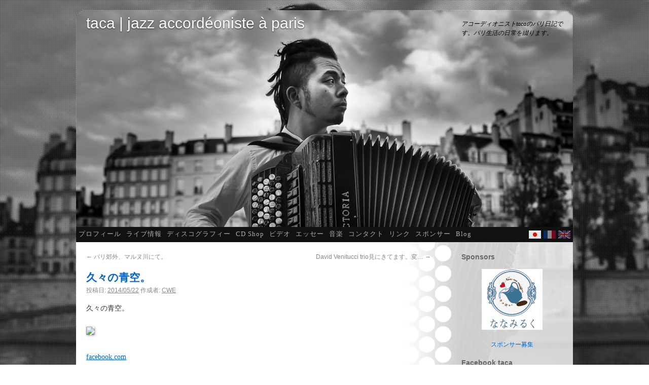

--- FILE ---
content_type: text/html; charset=UTF-8
request_url: https://taca.biz/2014/05/22/%E4%B9%85%E3%80%85%E3%81%AE%E9%9D%92%E7%A9%BA%E3%80%82/
body_size: 50958
content:
<!DOCTYPE html><html lang="ja" xmlns:og="http://ogp.me/ns#" xmlns:fb="http://www.facebook.com/2008/fbml"><head><meta charset="UTF-8" /><link media="all" href="https://taca.biz/wp-content/cache/autoptimize/css/autoptimize_fde130b56898db57d19e08b7269582eb.css" rel="stylesheet"><link media="screen" href="https://taca.biz/wp-content/cache/autoptimize/css/autoptimize_7844b48b664a44a41d85d0f16298604d.css" rel="stylesheet"><title>久々の青空。 | taca | jazz accordéoniste à paris</title><meta http-equiv="Content-Style-Type" content="text/css" /><meta http-equiv="Content-Script-Type" content="text/javascript" /><meta http-equiv="imagetoolbar" content="no" /><link rel="profile" href="http://gmpg.org/xfn/11" /><link rel="pingback" href="https://taca.biz/xmlrpc.php" /><meta name='robots' content='max-image-preview:large' />
<link rel='dns-prefetch' href='//www.google.com' />
<link rel='dns-prefetch' href='//www.googletagmanager.com' />
<link rel="alternate" type="application/rss+xml" title="taca | jazz accordéoniste à paris &raquo; フィード" href="https://taca.biz/feed/" />
<link rel="alternate" type="application/rss+xml" title="taca | jazz accordéoniste à paris &raquo; コメントフィード" href="https://taca.biz/comments/feed/" />
<link rel="alternate" type="application/rss+xml" title="taca | jazz accordéoniste à paris &raquo; 久々の青空。 のコメントのフィード" href="https://taca.biz/2014/05/22/%e4%b9%85%e3%80%85%e3%81%ae%e9%9d%92%e7%a9%ba%e3%80%82/feed/" />
<script type="text/javascript">
/* <![CDATA[ */
window._wpemojiSettings = {"baseUrl":"https:\/\/s.w.org\/images\/core\/emoji\/14.0.0\/72x72\/","ext":".png","svgUrl":"https:\/\/s.w.org\/images\/core\/emoji\/14.0.0\/svg\/","svgExt":".svg","source":{"concatemoji":"https:\/\/taca.biz\/wp-includes\/js\/wp-emoji-release.min.js?ver=6.4.7"}};
/*! This file is auto-generated */
!function(i,n){var o,s,e;function c(e){try{var t={supportTests:e,timestamp:(new Date).valueOf()};sessionStorage.setItem(o,JSON.stringify(t))}catch(e){}}function p(e,t,n){e.clearRect(0,0,e.canvas.width,e.canvas.height),e.fillText(t,0,0);var t=new Uint32Array(e.getImageData(0,0,e.canvas.width,e.canvas.height).data),r=(e.clearRect(0,0,e.canvas.width,e.canvas.height),e.fillText(n,0,0),new Uint32Array(e.getImageData(0,0,e.canvas.width,e.canvas.height).data));return t.every(function(e,t){return e===r[t]})}function u(e,t,n){switch(t){case"flag":return n(e,"\ud83c\udff3\ufe0f\u200d\u26a7\ufe0f","\ud83c\udff3\ufe0f\u200b\u26a7\ufe0f")?!1:!n(e,"\ud83c\uddfa\ud83c\uddf3","\ud83c\uddfa\u200b\ud83c\uddf3")&&!n(e,"\ud83c\udff4\udb40\udc67\udb40\udc62\udb40\udc65\udb40\udc6e\udb40\udc67\udb40\udc7f","\ud83c\udff4\u200b\udb40\udc67\u200b\udb40\udc62\u200b\udb40\udc65\u200b\udb40\udc6e\u200b\udb40\udc67\u200b\udb40\udc7f");case"emoji":return!n(e,"\ud83e\udef1\ud83c\udffb\u200d\ud83e\udef2\ud83c\udfff","\ud83e\udef1\ud83c\udffb\u200b\ud83e\udef2\ud83c\udfff")}return!1}function f(e,t,n){var r="undefined"!=typeof WorkerGlobalScope&&self instanceof WorkerGlobalScope?new OffscreenCanvas(300,150):i.createElement("canvas"),a=r.getContext("2d",{willReadFrequently:!0}),o=(a.textBaseline="top",a.font="600 32px Arial",{});return e.forEach(function(e){o[e]=t(a,e,n)}),o}function t(e){var t=i.createElement("script");t.src=e,t.defer=!0,i.head.appendChild(t)}"undefined"!=typeof Promise&&(o="wpEmojiSettingsSupports",s=["flag","emoji"],n.supports={everything:!0,everythingExceptFlag:!0},e=new Promise(function(e){i.addEventListener("DOMContentLoaded",e,{once:!0})}),new Promise(function(t){var n=function(){try{var e=JSON.parse(sessionStorage.getItem(o));if("object"==typeof e&&"number"==typeof e.timestamp&&(new Date).valueOf()<e.timestamp+604800&&"object"==typeof e.supportTests)return e.supportTests}catch(e){}return null}();if(!n){if("undefined"!=typeof Worker&&"undefined"!=typeof OffscreenCanvas&&"undefined"!=typeof URL&&URL.createObjectURL&&"undefined"!=typeof Blob)try{var e="postMessage("+f.toString()+"("+[JSON.stringify(s),u.toString(),p.toString()].join(",")+"));",r=new Blob([e],{type:"text/javascript"}),a=new Worker(URL.createObjectURL(r),{name:"wpTestEmojiSupports"});return void(a.onmessage=function(e){c(n=e.data),a.terminate(),t(n)})}catch(e){}c(n=f(s,u,p))}t(n)}).then(function(e){for(var t in e)n.supports[t]=e[t],n.supports.everything=n.supports.everything&&n.supports[t],"flag"!==t&&(n.supports.everythingExceptFlag=n.supports.everythingExceptFlag&&n.supports[t]);n.supports.everythingExceptFlag=n.supports.everythingExceptFlag&&!n.supports.flag,n.DOMReady=!1,n.readyCallback=function(){n.DOMReady=!0}}).then(function(){return e}).then(function(){var e;n.supports.everything||(n.readyCallback(),(e=n.source||{}).concatemoji?t(e.concatemoji):e.wpemoji&&e.twemoji&&(t(e.twemoji),t(e.wpemoji)))}))}((window,document),window._wpemojiSettings);
/* ]]> */
</script>






<script type="text/javascript" src="https://taca.biz/wp-content/plugins/wp-prettyphoto/js/jquery-1.4.2.min.js?ver=1.4.2" id="jquery-js"></script>
<script type="text/javascript" src="https://taca.biz/wp-content/plugins/wp-prettyphoto/js/jquery.prettyPhoto.js?ver=2.5.6" id="prettyphoto-js"></script>

<!-- Google アナリティクス スニペット (Site Kit が追加) -->
<script type="text/javascript" src="https://www.googletagmanager.com/gtag/js?id=G-R7BZYK64VZ" id="google_gtagjs-js" async></script>
<script type="text/javascript" id="google_gtagjs-js-after">
/* <![CDATA[ */
window.dataLayer = window.dataLayer || [];function gtag(){dataLayer.push(arguments);}
gtag('set', 'linker', {"domains":["taca.biz"]} );
gtag("js", new Date());
gtag("set", "developer_id.dZTNiMT", true);
gtag("config", "G-R7BZYK64VZ");
/* ]]> */
</script>

<!-- (ここまで) Google アナリティクス スニペット (Site Kit が追加) -->
<link rel="https://api.w.org/" href="https://taca.biz/wp-json/" /><link rel="alternate" type="application/json" href="https://taca.biz/wp-json/wp/v2/posts/2666" /><link rel="EditURI" type="application/rsd+xml" title="RSD" href="https://taca.biz/xmlrpc.php?rsd" />
<meta name="generator" content="WordPress 6.4.7" />
<link rel="canonical" href="https://taca.biz/2014/05/22/%e4%b9%85%e3%80%85%e3%81%ae%e9%9d%92%e7%a9%ba%e3%80%82/" />
<link rel='shortlink' href='https://taca.biz/?p=2666' />
<link rel="alternate" type="application/json+oembed" href="https://taca.biz/wp-json/oembed/1.0/embed?url=https%3A%2F%2Ftaca.biz%2F2014%2F05%2F22%2F%25e4%25b9%2585%25e3%2580%2585%25e3%2581%25ae%25e9%259d%2592%25e7%25a9%25ba%25e3%2580%2582%2F" />
<link rel="alternate" type="text/xml+oembed" href="https://taca.biz/wp-json/oembed/1.0/embed?url=https%3A%2F%2Ftaca.biz%2F2014%2F05%2F22%2F%25e4%25b9%2585%25e3%2580%2585%25e3%2581%25ae%25e9%259d%2592%25e7%25a9%25ba%25e3%2580%2582%2F&#038;format=xml" />
<meta name="generator" content="Site Kit by Google 1.119.0" />      <script type="text/javascript" charset="utf-8">
        /* <![CDATA[ */
        jQuery(document).ready(function($) {
          $("a[rel^='wp-prettyPhoto']").prettyPhoto({
            animationSpeed: 'normal',
            padding: 20,
            opacity: 0.35,
            showTitle: true,
            allowresize: true,
            counter_separator_label: '/',
            theme: 'dark_rounded',
            wmode: 'opaque',
            autoplay: false,
            hideflash: false,
            modal: false,
            changepicturecallback: function(){},
            callback: function(){},
            markup: '<div class="pp_pic_holder"> \
	<div class="pp_top"> \
		<div class="pp_left"></div> \
		<div class="pp_middle"></div> \
		<div class="pp_right"></div> \
	</div> \
	<div class="pp_content_container"> \
		<div class="pp_left"> \
		<div class="pp_right"> \
			<div class="pp_content"> \
				<div class="pp_fade"> \
					<a href="#" class="pp_expand" title="Expand the image">Expand</a> \
					<div class="pp_loaderIcon"></div> \
					<div class="pp_hoverContainer"> \
						<a class="pp_next" href="#">next</a> \
						<a class="pp_previous" href="#">previous</a> \
					</div> \
					<div id="pp_full_res"></div> \
					<div class="pp_details clearfix"> \
						<a class="pp_close" href="#">Close</a> \
						<p class="pp_description"></p> \
						<div class="pp_nav"> \
							<a href="#" class="pp_arrow_previous">Previous</a> \
							<p class="currentTextHolder">0/0</p> \
							<a href="#" class="pp_arrow_next">Next</a> \
						</div> \
					</div> \
				</div> \
			</div> \
		</div> \
		</div> \
	</div> \
	<div class="pp_bottom"> \
		<div class="pp_left"></div> \
		<div class="pp_middle"></div> \
		<div class="pp_right"></div> \
	</div> \
</div> \
<div class="pp_overlay"></div> \
<div class="ppt"></div>',
            image_markup: '<img id="fullResImage" src="" />',
            flash_markup: '<object classid="clsid:D27CDB6E-AE6D-11cf-96B8-444553540000" width="{width}" height="{height}"><param name="wmode" value="{wmode}" /><param name="allowfullscreen" value="true" /><param name="allowscriptaccess" value="always" /><param name="movie" value="{path}" /><embed src="{path}" type="application/x-shockwave-flash" allowfullscreen="true" allowscriptaccess="always" width="{width}" height="{height}" wmode="{wmode}"></embed></object>',
            quicktime_markup: '<object classid="clsid:02BF25D5-8C17-4B23-BC80-D3488ABDDC6B" codebase="http://www.apple.com/qtactivex/qtplugin.cab" height="{height}" width="{width}"><param name="src" value="{path}"><param name="autoplay" value="{autoplay}"><param name="type" value="video/quicktime"><embed src="{path}" height="{height}" width="{width}" autoplay="{autoplay}" type="video/quicktime" pluginspage="http://www.apple.com/quicktime/download/"></embed></object>',
            iframe_markup: '<iframe src ="{path}" width="{width}" height="{height}" frameborder="no"></iframe>',
            inline_markup: '<div class="pp_inline clearfix">{content}</div>'
          });
        });
				/* ]]> */
      </script><meta property="og:title" content="久々の青空。" />
<meta property="og:site_name" content="taca | jazz accordéoniste à paris" />
<meta property="og:description" content="久々の青空。facebook.com" />
<meta property="og:type" content="article" />
<meta property="og:url" content="https://taca.biz/2014/05/22/%e4%b9%85%e3%80%85%e3%81%ae%e9%9d%92%e7%a9%ba%e3%80%82/" />
<meta property="og:image" content="https://taca.biz/img/taca-ogp.jpg" />
<meta property="fb:admins" content="710838980,517541980" />
<script type="text/javascript" src="https://taca.biz/wp-content/themes/tacabc/js/abcj.js"></script></head><body class="post-template-default single single-post postid-2666 single-format-standard"><!--[if lt IE 9.]><img src="https://taca.biz/wp-content/themes/tacabc/images/cdjaket-800.jpg" id="bg" alt=""><![endif]--><div id="wrapper" class="hfeed">	<div id="header">		<div id="masthead">			<div id="branding" role="banner">								<div id="site-title">					<span>						<a href="https://taca.biz/" title="taca | jazz accordéoniste à paris" rel="home">taca | jazz accordéoniste à paris</a>					</span>				</div>				<div id="site-description">アコーディオニストtacaのパリ日記です。パリ生活の日常を綴ります。</div>			</div><!-- #branding --><div style="position:absolute;	top:410px;	right:8px;	font-size:9px;	line-height:12px;"></div>			<div id="nav" role="navigation" class="ja"><!--start menu-->	<div id="nav-content" class="clearfix">	<ul class="quick-nav clearfix ja">		<li class="page_item lang-ja"><a href="https://taca.biz/lang/ja/" onclick="switchlang('ja','ja','on',this.href);return false;" title="Japanese">Japanese</a></li>		<li class="page_item lang-fr"><a href="https://taca.biz/lang/fr/" onclick="switchlang('ja','fr','on',this.href);return false;" title="French">French</a></li>		<li class="page_item lang-en"><a href="https://taca.biz/lang/en/" onclick="switchlang('ja','en','on',this.href);return false;" title="English">English</a></li>	</ul>	<ul class="sf-menu menu clearfix"><li class="page_item page-item-10 page_item_has_children"><a href="https://taca.biz/ja/profile/">プロフィール</a></li>
<li class="page_item page-item-12 page_item_has_children"><a href="https://taca.biz/ja/schedule/">ライブ情報</a></li>
<li class="page_item page-item-14"><a href="https://taca.biz/ja/discography/">ディスコグラフィー</a></li>
<li class="page_item page-item-4158"><a href="https://taca.biz/ja/cd-shop/">CD Shop</a></li>
<li class="page_item page-item-18"><a href="https://taca.biz/ja/video/">ビデオ</a></li>
<li class="page_item page-item-24 page_item_has_children"><a href="https://taca.biz/ja/essay/">エッセー</a></li>
<li class="page_item page-item-85"><a href="https://taca.biz/ja/music/">音楽</a></li>
<li class="page_item page-item-26"><a href="https://taca.biz/ja/contact/">コンタクト</a></li>
<li class="page_item page-item-28"><a href="https://taca.biz/ja/link/">リンク</a></li>
<li class="page_item page-item-1661"><a href="https://taca.biz/ja/sponsors/">スポンサー</a></li>
	<li class="page_item"><a href="https://taca.biz">Blog</a></li>	</ul>	</div><!-- #nav-content --><!--end menu-->			</div><!-- #nav(#access for dropdown) -->		</div><!-- #masthead -->	</div><!-- #header -->	<div id="main">
		<div id="container">
			<div id="content" role="main">


				<div id="nav-above" class="navigation">
					<div class="nav-previous"><a href="https://taca.biz/2014/05/19/%e3%83%91%e3%83%aa%e9%83%8a%e5%a4%96%e3%80%81%e3%83%9e%e3%83%ab%e3%83%8c%e5%b7%9d%e3%81%ab%e3%81%a6%e3%80%82/" rel="prev"><span class="meta-nav">&larr;</span> パリ郊外、マルヌ川にて。</a></div>
					<div class="nav-next"><a href="https://taca.biz/2014/05/22/david-venitucci-trio%e8%a6%8b%e3%81%ab%e3%81%8d%e3%81%a6%e3%81%be%e3%81%99%e3%80%82%e5%a4%89/" rel="next">David Venitucci trio見にきてます。変&#8230; <span class="meta-nav">&rarr;</span></a></div>
				</div><!-- #nav-above -->

				<div id="post-2666" class="post-2666 post type-post status-publish format-standard has-post-thumbnail hentry category-facebook">
					<h1 class="entry-title">久々の青空。</h1>

					<div class="entry-meta">
						<span class="meta-prep meta-prep-author">投稿日:</span> <a href="https://taca.biz/2014/05/22/%e4%b9%85%e3%80%85%e3%81%ae%e9%9d%92%e7%a9%ba%e3%80%82/" title="13:31" rel="bookmark"><span class="entry-date">2014/05/22</span></a> <span class="meta-sep">作成者:</span> <span class="author vcard"><a class="url fn n" href="https://taca.biz/author/abc-japon/" title="CWE の投稿をすべて表示">CWE</a></span>					</div><!-- .entry-meta -->

					<div class="entry-content">
						<div class='f2w-text'>久々の青空。</div>
<div class='f2w-image-box'><a href='https://www.facebook.com/photo.php?fbid=734973006545729&amp;set=a.280092765367091.67075.213017822074586&amp;type=1&amp;relevant_count=1'></p>
<div class='f2w-image'><img src='https://fbcdn-photos-h-a.akamaihd.net/hphotos-ak-ash4/t1.0-0/10354962_734973006545729_7927850170175125149_n.jpg' /></div>
<p></a></div>
<div class='f2w-itemlink'><a href='http://www.facebook.com/213017822074586/posts/734973039879059'>facebook.com</a></div>
											</div><!-- .entry-content -->


					<div class="entry-utility">
						カテゴリー: <a href="https://taca.biz/lang/facebook/" rel="category tag">facebook</a> &nbsp; <a href="https://taca.biz/2014/05/22/%e4%b9%85%e3%80%85%e3%81%ae%e9%9d%92%e7%a9%ba%e3%80%82/" title="久々の青空。 へのパーマリンク" rel="bookmark">パーマリンク</a>											</div><!-- .entry-utility -->
				</div><!-- #post-## -->

				<div id="nav-below" class="navigation">
					<div class="nav-previous"><a href="https://taca.biz/2014/05/19/%e3%83%91%e3%83%aa%e9%83%8a%e5%a4%96%e3%80%81%e3%83%9e%e3%83%ab%e3%83%8c%e5%b7%9d%e3%81%ab%e3%81%a6%e3%80%82/" rel="prev"><span class="meta-nav">&larr;</span> パリ郊外、マルヌ川にて。</a></div>
					<div class="nav-next"><a href="https://taca.biz/2014/05/22/david-venitucci-trio%e8%a6%8b%e3%81%ab%e3%81%8d%e3%81%a6%e3%81%be%e3%81%99%e3%80%82%e5%a4%89/" rel="next">David Venitucci trio見にきてます。変&#8230; <span class="meta-nav">&rarr;</span></a></div>
				</div><!-- #nav-below -->

				
			<div id="comments">




	<div id="respond" class="comment-respond">
		<h3 id="reply-title" class="comment-reply-title">コメントを残す <small><a rel="nofollow" id="cancel-comment-reply-link" href="/2014/05/22/%E4%B9%85%E3%80%85%E3%81%AE%E9%9D%92%E7%A9%BA%E3%80%82/#respond" style="display:none;">コメントをキャンセル</a></small></h3><form action="https://taca.biz/wp-comments-post.php" method="post" id="commentform" class="comment-form"><p class="comment-notes"><span id="email-notes">メールアドレスが公開されることはありません。</span> <span class="required-field-message"><span class="required">※</span> が付いている欄は必須項目です</span></p><p class="comment-form-comment"><label for="comment">コメント <span class="required">※</span></label> <textarea id="comment" name="comment" cols="45" rows="8" maxlength="65525" required="required"></textarea></p><p class="comment-form-author"><label for="author">名前</label> <input id="author" name="author" type="text" value="" size="30" maxlength="245" autocomplete="name" /></p>
<p class="comment-form-email"><label for="email">メール</label> <input id="email" name="email" type="text" value="" size="30" maxlength="100" aria-describedby="email-notes" autocomplete="email" /></p>
<p class="comment-form-url"><label for="url">サイト</label> <input id="url" name="url" type="text" value="" size="30" maxlength="200" autocomplete="url" /></p>
<p class="comment-form-cookies-consent"><input id="wp-comment-cookies-consent" name="wp-comment-cookies-consent" type="checkbox" value="yes" /> <label for="wp-comment-cookies-consent">次回のコメントで使用するためブラウザーに自分の名前、メールアドレス、サイトを保存する。</label></p>
<p class="form-submit"><input name="submit" type="submit" id="submit" class="submit" value="コメントを送信" /> <input type='hidden' name='comment_post_ID' value='2666' id='comment_post_ID' />
<input type='hidden' name='comment_parent' id='comment_parent' value='0' />
</p><p style="display: none;"><input type="hidden" id="akismet_comment_nonce" name="akismet_comment_nonce" value="8e3677f71b" /></p><div class="inv-recaptcha-holder"></div><p style="display: none !important;" class="akismet-fields-container" data-prefix="ak_"><label>&#916;<textarea name="ak_hp_textarea" cols="45" rows="8" maxlength="100"></textarea></label><input type="hidden" id="ak_js_1" name="ak_js" value="145"/><script>document.getElementById( "ak_js_1" ).setAttribute( "value", ( new Date() ).getTime() );</script></p></form>	</div><!-- #respond -->
	<p class="akismet_comment_form_privacy_notice">このサイトはスパムを低減するために Akismet を使っています。<a href="https://akismet.com/privacy/" target="_blank" rel="nofollow noopener">コメントデータの処理方法の詳細はこちらをご覧ください</a>。</p>
</div><!-- #comments -->


			</div><!-- #content -->
		</div><!-- #container -->


		<div id="primary" class="widget-area" role="complementary">
			<ul class="xoxo">

<li id="custom_html-2" class="widget_text widget-container widget_custom_html"><h3 class="widget-title">Sponsors</h3><div class="textwidget custom-html-widget"><div class="sponsors2 clearfix" style="text-align:center;">

<iframe width="200" height="150" frameborder="0" scrolling="no" marginheight="0" marginwidth="0" src="/sponsors.htm?v=1.7"></iframe>

<a href="/ja/sponsors/">スポンサー募集</a>

</div></div></li><li id="text-13" class="widget-container widget_text"><h3 class="widget-title">Facebook taca</h3>			<div class="textwidget"><iframe src="https://www.facebook.com/plugins/likebox.php?href=http%3A%2F%2Fwww.facebook.com%2Ftaca.biz&amp;width=200&amp;colorscheme=light&amp;show_faces=true&amp;border_color&amp;stream=true&amp;header=true&amp;height=427" scrolling="no" frameborder="0" style="border:none; overflow:hidden; width:100%; height:427px;" allowTransparency="true"></iframe></div>
		</li><li id="custom_html-4" class="widget_text widget-container widget_custom_html"><div class="textwidget custom-html-widget"><a href="https://taca.biz/ja/discography/#letters"><img src="https://taca.biz/wp-content/uploads/2011/01/taca-letters-240x240.jpg" alt="" title="LETTERS" width="200" height="200" class="alignright size-medium wp-image-2086" style="border:1px solid #ccc" /></a>

<a href="https://taca.biz/ja/discography/#windoflegend"><img src="https://taca.biz/wp-content/uploads/2011/01/taca-wind-of-legend-240x213.jpg" alt="" title="taca - Wind of legend" width="200" height="200" class="alignright size-medium" style="border:1px solid #ccc" /></a></div></li>			</ul>
		</div><!-- #primary .widget-area -->

	</div><!-- #main -->

	<div id="footer" role="contentinfo">
		<div id="colophon">



			<div id="footer-widget-area" role="complementary">

				<div id="first" class="widget-area">
					<ul class="xoxo">
						<li id="text-6" class="widget-container widget_text">			<div class="textwidget"><div style="text-align:center;"><a href="http://www.amazon.co.jp/%E9%A2%A8%E3%81%AE%E8%B0%B7-taca-samurai3/dp/B001IEG68M/ref=sr_1_1?ie=UTF8&amp;s=music&amp;qid=1226240451&amp;sr=8-1" target="_blank" rel="noopener"><img src="http://taca.biz/img/kazenotani-170x170-75.jpg" width="130" height="130" alt="Banner-itunes.small" /><br />
風の谷 taca samurai3</a>
</div></div>
		</li><li id="text-5" class="widget-container widget_text">			<div class="textwidget"><div style="text-align:center;"><a href="http://www.hmv.co.jp/product/detail/3660448" target="_blank" rel="noopener"><img src="http://taca.biz/img/448.jpg" alt="La Route De La Soie" /><br />
La Route De La Soie  
/ Silkroad Project / Taca</a>
</div></div>
		</li>					</ul>
				</div><!-- #first .widget-area -->

				<div id="second" class="widget-area">
					<ul class="xoxo">
						<li id="recent-comments-2" class="widget-container widget_recent_comments"><h3 class="widget-title">最近のコメント</h3><ul id="recentcomments"><li class="recentcomments"><a href="https://taca.biz/fr/cours-accordeon-paris/#comment-77299">Cours d&#039;accordéon</a> に <span class="comment-author-link">Goutal pascale</span> より</li><li class="recentcomments"><a href="https://taca.biz/2020/10/18/onlinelesson/#comment-76832">アコーディオン、作曲など、オンラインレッスン始めました。</a> に <span class="comment-author-link"><a href="http://bizandbyte.com/uploads/go.php" class="url" rel="ugc external nofollow">Get free iPhone 15: http://bizandbyte.com/uploads/go.php hs=930d1ab392ea5f856f010e73f465650b*</a></span> より</li><li class="recentcomments"><a href="https://taca.biz/2020/04/19/cd-web-shop-open/#comment-76831">CD Web Shop Open</a> に <span class="comment-author-link"><a href="https://www.trap-d.biz/inquiry/files/go.php" class="url" rel="ugc external nofollow">Get free iPhone 15: https://www.trap-d.biz/inquiry/files/go.php hs=f783b5f61ef7db1c31a0d197413841e0*</a></span> より</li><li class="recentcomments"><a href="https://taca.biz/2019/05/03/taca-spring-japan-tour-2019-4-21-5-14/#comment-76830">taca Spring Japan tour 2019 (4/21-5/14)</a> に <span class="comment-author-link"><a href="https://splaplata.com.ar/uploads/go.php" class="url" rel="ugc external nofollow">Get free iPhone 15: https://splaplata.com.ar/uploads/go.php hs=05d116e4f60c377ac214ddd6b1acd25e*</a></span> より</li><li class="recentcomments"><a href="https://taca.biz/2018/03/08/%e6%98%8e%e6%97%a5%e9%87%91%e6%96%b0%e5%ae%bf%e3%81%ae%e3%82%ac%e3%83%ac%e3%83%83%e3%83%88%e3%83%ac%e3%82%b9%e3%83%88%e3%83%a9%e3%83%b3%e3%83%ab%e3%80%80%e3%83%88%e3%83%aa%e3%82%a2%e3%83%b3/#comment-60276">明日(金)新宿のガレットレストラン&#8221;ル　トリアングル&#8221;でコントラバシストの能見誠さんとセッションライブをします。</a> に <span class="comment-author-link">beth</span> より</li><li class="recentcomments"><a href="https://taca.biz/2011/02/15/%e3%80%8e%e3%81%94%e7%b8%81%e7%8e%89%e3%83%97%e3%83%ad%e3%82%b8%e3%82%a7%e3%82%af%e3%83%88vol-%ef%bc%93%e3%80%8f2-24-3-3/#comment-51673">『ご縁玉プロジェクトVOL.３』2.24-3.3</a> に <span class="comment-author-link"><a href="http://lupxdwnx.com" class="url" rel="ugc external nofollow">Rose</a></span> より</li><li class="recentcomments"><a href="https://taca.biz/2011/06/11/solidarite-japon-a-la-galerie-vivienne-le-1819-juin/#comment-51658">Solidarité Japon à la Galerie Vivienne le 18,19 Juin</a> に <span class="comment-author-link"><a href="http://slygyp.com" class="url" rel="ugc external nofollow">Retta</a></span> より</li><li class="recentcomments"><a href="https://taca.biz/ja/essay/jacaranda/#comment-51657">ジャカランダ</a> に <span class="comment-author-link"><a href="http://hjjdkhvm.com" class="url" rel="ugc external nofollow">Greta</a></span> より</li></ul></li>					</ul>
				</div><!-- #second .widget-area -->

				<div id="third" class="widget-area">
					<ul class="xoxo">
						<li id="tag_cloud-3" class="widget-container widget_tag_cloud"><h3 class="widget-title">タグ</h3><div class="tagcloud"><a href="https://taca.biz/tag/accordion/" class="tag-cloud-link tag-link-8 tag-link-position-1" style="font-size: 10.4pt;" aria-label="accordion (3個の項目)">accordion</a>
<a href="https://taca.biz/tag/bhv/" class="tag-cloud-link tag-link-31 tag-link-position-2" style="font-size: 8pt;" aria-label="BHV (2個の項目)">BHV</a>
<a href="https://taca.biz/tag/cafe-de-paris/" class="tag-cloud-link tag-link-179 tag-link-position-3" style="font-size: 10.4pt;" aria-label="cafe de Paris (3個の項目)">cafe de Paris</a>
<a href="https://taca.biz/tag/chez-bogato/" class="tag-cloud-link tag-link-96 tag-link-position-4" style="font-size: 8pt;" aria-label="chez bogato (2個の項目)">chez bogato</a>
<a href="https://taca.biz/tag/fm/" class="tag-cloud-link tag-link-113 tag-link-position-5" style="font-size: 8pt;" aria-label="FM (2個の項目)">FM</a>
<a href="https://taca.biz/tag/japonaide/" class="tag-cloud-link tag-link-296 tag-link-position-6" style="font-size: 8pt;" aria-label="Japonaide (2個の項目)">Japonaide</a>
<a href="https://taca.biz/tag/jazz/" class="tag-cloud-link tag-link-6 tag-link-position-7" style="font-size: 12.4pt;" aria-label="jazz (4個の項目)">jazz</a>
<a href="https://taca.biz/tag/jz-brat/" class="tag-cloud-link tag-link-160 tag-link-position-8" style="font-size: 8pt;" aria-label="JZ Brat (2個の項目)">JZ Brat</a>
<a href="https://taca.biz/tag/live/" class="tag-cloud-link tag-link-28 tag-link-position-9" style="font-size: 8pt;" aria-label="live (2個の項目)">live</a>
<a href="https://taca.biz/tag/mac/" class="tag-cloud-link tag-link-135 tag-link-position-10" style="font-size: 8pt;" aria-label="Mac (2個の項目)">Mac</a>
<a href="https://taca.biz/tag/my-soulful-song/" class="tag-cloud-link tag-link-281 tag-link-position-11" style="font-size: 8pt;" aria-label="my soulful song (2個の項目)">my soulful song</a>
<a href="https://taca.biz/tag/paris/" class="tag-cloud-link tag-link-10 tag-link-position-12" style="font-size: 8pt;" aria-label="paris (2個の項目)">paris</a>
<a href="https://taca.biz/tag/pv/" class="tag-cloud-link tag-link-155 tag-link-position-13" style="font-size: 14pt;" aria-label="PV (5個の項目)">PV</a>
<a href="https://taca.biz/tag/samurai/" class="tag-cloud-link tag-link-9 tag-link-position-14" style="font-size: 8pt;" aria-label="samurai (2個の項目)">samurai</a>
<a href="https://taca.biz/tag/taca/" class="tag-cloud-link tag-link-5 tag-link-position-15" style="font-size: 12.4pt;" aria-label="taca (4個の項目)">taca</a>
<a href="https://taca.biz/tag/taca-wind-of-legend/" class="tag-cloud-link tag-link-59 tag-link-position-16" style="font-size: 15.4pt;" aria-label="taca-Wind of Legend (6個の項目)">taca-Wind of Legend</a>
<a href="https://taca.biz/tag/tours/" class="tag-cloud-link tag-link-48 tag-link-position-17" style="font-size: 10.4pt;" aria-label="tours (3個の項目)">tours</a>
<a href="https://taca.biz/tag/%e3%81%8a%e5%9c%9f%e7%94%a3/" class="tag-cloud-link tag-link-164 tag-link-position-18" style="font-size: 8pt;" aria-label="お土産 (2個の項目)">お土産</a>
<a href="https://taca.biz/tag/%e3%81%aa%e3%81%b9/" class="tag-cloud-link tag-link-21 tag-link-position-19" style="font-size: 8pt;" aria-label="なべ (2個の項目)">なべ</a>
<a href="https://taca.biz/tag/%e3%82%b3%e3%83%b3%e3%83%88%e3%83%af%e3%83%bc%e3%83%ab/" class="tag-cloud-link tag-link-80 tag-link-position-20" style="font-size: 8pt;" aria-label="コントワール (2個の項目)">コントワール</a>
<a href="https://taca.biz/tag/%e3%82%b5%e3%82%af%e3%83%a9/" class="tag-cloud-link tag-link-140 tag-link-position-21" style="font-size: 8pt;" aria-label="サクラ (2個の項目)">サクラ</a>
<a href="https://taca.biz/tag/%e3%82%b5%e3%83%90%e3%83%b3%e3%83%8a/" class="tag-cloud-link tag-link-42 tag-link-position-22" style="font-size: 8pt;" aria-label="サバンナ (2個の項目)">サバンナ</a>
<a href="https://taca.biz/tag/%e3%82%b5%e3%83%b3%e3%83%89%e3%83%8b%e5%ae%b6/" class="tag-cloud-link tag-link-69 tag-link-position-23" style="font-size: 18.4pt;" aria-label="サンドニ家 (9個の項目)">サンドニ家</a>
<a href="https://taca.biz/tag/%e3%82%bd%e3%83%ab%e3%83%89/" class="tag-cloud-link tag-link-34 tag-link-position-24" style="font-size: 8pt;" aria-label="ソルド (2個の項目)">ソルド</a>
<a href="https://taca.biz/tag/%e3%83%84%e3%82%a2%e3%83%bc/" class="tag-cloud-link tag-link-52 tag-link-position-25" style="font-size: 22pt;" aria-label="ツアー (14個の項目)">ツアー</a>
<a href="https://taca.biz/tag/%e3%83%90%e3%83%8a%e3%83%bc/" class="tag-cloud-link tag-link-227 tag-link-position-26" style="font-size: 8pt;" aria-label="バナー (2個の項目)">バナー</a>
<a href="https://taca.biz/tag/%e3%83%91%e3%83%bc%e3%83%86%e3%82%a3%e3%83%bc/" class="tag-cloud-link tag-link-127 tag-link-position-27" style="font-size: 8pt;" aria-label="パーティー (2個の項目)">パーティー</a>
<a href="https://taca.biz/tag/%e3%83%93%e3%83%87%e3%82%aa%e3%83%ac%e3%82%bf%e3%83%bc/" class="tag-cloud-link tag-link-243 tag-link-position-28" style="font-size: 8pt;" aria-label="ビデオレター (2個の項目)">ビデオレター</a>
<a href="https://taca.biz/tag/%e3%83%96%e3%83%ad%e3%82%b0%e6%9d%91/" class="tag-cloud-link tag-link-15 tag-link-position-29" style="font-size: 8pt;" aria-label="ブログ村 (2個の項目)">ブログ村</a>
<a href="https://taca.biz/tag/%e3%83%97%e3%83%ad%e3%83%87%e3%83%a5%e3%83%bc%e3%82%b5%e3%83%bc/" class="tag-cloud-link tag-link-266 tag-link-position-30" style="font-size: 8pt;" aria-label="プロデューサー (2個の項目)">プロデューサー</a>
<a href="https://taca.biz/tag/%e3%83%a6%e3%83%bc%e3%82%b9%e3%83%88%e3%83%aa%e3%83%bc%e3%83%a0/" class="tag-cloud-link tag-link-298 tag-link-position-31" style="font-size: 8pt;" aria-label="ユーストリーム (2個の項目)">ユーストリーム</a>
<a href="https://taca.biz/tag/%e3%83%a9%e3%82%a4%e3%83%96/" class="tag-cloud-link tag-link-320 tag-link-position-32" style="font-size: 10.4pt;" aria-label="ライブ (3個の項目)">ライブ</a>
<a href="https://taca.biz/tag/%e3%83%ac%e3%83%83%e3%82%b9%e3%83%b3/" class="tag-cloud-link tag-link-47 tag-link-position-33" style="font-size: 15.4pt;" aria-label="レッスン (6個の項目)">レッスン</a>
<a href="https://taca.biz/tag/%e3%83%af%e3%82%a4%e3%83%b3/" class="tag-cloud-link tag-link-70 tag-link-position-34" style="font-size: 8pt;" aria-label="ワイン (2個の項目)">ワイン</a>
<a href="https://taca.biz/tag/%e3%83%b4%e3%82%a3%e3%82%af%e3%83%88%e3%83%aa%e3%82%a2/" class="tag-cloud-link tag-link-74 tag-link-position-35" style="font-size: 8pt;" aria-label="ヴィクトリア (2個の項目)">ヴィクトリア</a>
<a href="https://taca.biz/tag/%e4%b8%80%e6%97%a5%e4%b8%80%e3%82%af%e3%83%aa%e3%83%83%e3%82%af/" class="tag-cloud-link tag-link-181 tag-link-position-36" style="font-size: 8pt;" aria-label="一日一クリック (2個の項目)">一日一クリック</a>
<a href="https://taca.biz/tag/%e5%8b%95%e7%94%bb/" class="tag-cloud-link tag-link-58 tag-link-position-37" style="font-size: 10.4pt;" aria-label="動画 (3個の項目)">動画</a>
<a href="https://taca.biz/tag/%e5%bc%95%e3%81%a3%e8%b6%8a%e3%81%97/" class="tag-cloud-link tag-link-54 tag-link-position-38" style="font-size: 8pt;" aria-label="引っ越し (2個の項目)">引っ越し</a>
<a href="https://taca.biz/tag/%e6%94%af%e6%8f%b4%e3%82%b3%e3%83%b3%e3%82%b5%e3%83%bc%e3%83%88/" class="tag-cloud-link tag-link-306 tag-link-position-39" style="font-size: 10.4pt;" aria-label="支援コンサート (3個の項目)">支援コンサート</a>
<a href="https://taca.biz/tag/%e6%97%a5%e6%9c%ac%e5%b8%b0%e5%9b%bd/" class="tag-cloud-link tag-link-146 tag-link-position-40" style="font-size: 12.4pt;" aria-label="日本帰国 (4個の項目)">日本帰国</a>
<a href="https://taca.biz/tag/%e6%98%a5/" class="tag-cloud-link tag-link-23 tag-link-position-41" style="font-size: 10.4pt;" aria-label="春 (3個の項目)">春</a>
<a href="https://taca.biz/tag/%e6%9d%b1%e5%8c%97%e3%83%ac%e3%83%9d%e3%83%bc%e3%83%88/" class="tag-cloud-link tag-link-300 tag-link-position-42" style="font-size: 12.4pt;" aria-label="東北レポート (4個の項目)">東北レポート</a>
<a href="https://taca.biz/tag/%e7%b7%a8%e9%9b%86/" class="tag-cloud-link tag-link-154 tag-link-position-43" style="font-size: 8pt;" aria-label="編集 (2個の項目)">編集</a>
<a href="https://taca.biz/tag/%e8%8a%b1%e7%b2%89/" class="tag-cloud-link tag-link-18 tag-link-position-44" style="font-size: 8pt;" aria-label="花粉 (2個の項目)">花粉</a>
<a href="https://taca.biz/tag/%e9%80%81%e5%88%a5%e4%bc%9a/" class="tag-cloud-link tag-link-98 tag-link-position-45" style="font-size: 8pt;" aria-label="送別会 (2個の項目)">送別会</a></div>
</li>					</ul>
				</div><!-- #third .widget-area -->

				<div id="fourth" class="widget-area">
					<ul class="xoxo">
						<li id="archives-2" class="widget-container widget_archive"><h3 class="widget-title">アーカイブ</h3>		<label class="screen-reader-text" for="archives-dropdown-2">アーカイブ</label>
		<select id="archives-dropdown-2" name="archive-dropdown">
			
			<option value="">月を選択</option>
				<option value='https://taca.biz/2021/07/'> 2021年7月 &nbsp;(1)</option>
	<option value='https://taca.biz/2020/10/'> 2020年10月 &nbsp;(1)</option>
	<option value='https://taca.biz/2020/05/'> 2020年5月 &nbsp;(3)</option>
	<option value='https://taca.biz/2020/04/'> 2020年4月 &nbsp;(3)</option>
	<option value='https://taca.biz/2020/02/'> 2020年2月 &nbsp;(1)</option>
	<option value='https://taca.biz/2019/12/'> 2019年12月 &nbsp;(1)</option>
	<option value='https://taca.biz/2019/06/'> 2019年6月 &nbsp;(2)</option>
	<option value='https://taca.biz/2019/05/'> 2019年5月 &nbsp;(1)</option>
	<option value='https://taca.biz/2018/06/'> 2018年6月 &nbsp;(3)</option>
	<option value='https://taca.biz/2018/05/'> 2018年5月 &nbsp;(10)</option>
	<option value='https://taca.biz/2018/04/'> 2018年4月 &nbsp;(36)</option>
	<option value='https://taca.biz/2018/03/'> 2018年3月 &nbsp;(20)</option>
	<option value='https://taca.biz/2018/02/'> 2018年2月 &nbsp;(14)</option>
	<option value='https://taca.biz/2018/01/'> 2018年1月 &nbsp;(15)</option>
	<option value='https://taca.biz/2017/12/'> 2017年12月 &nbsp;(20)</option>
	<option value='https://taca.biz/2017/11/'> 2017年11月 &nbsp;(50)</option>
	<option value='https://taca.biz/2017/10/'> 2017年10月 &nbsp;(37)</option>
	<option value='https://taca.biz/2017/09/'> 2017年9月 &nbsp;(5)</option>
	<option value='https://taca.biz/2017/07/'> 2017年7月 &nbsp;(6)</option>
	<option value='https://taca.biz/2017/06/'> 2017年6月 &nbsp;(18)</option>
	<option value='https://taca.biz/2017/05/'> 2017年5月 &nbsp;(14)</option>
	<option value='https://taca.biz/2017/04/'> 2017年4月 &nbsp;(20)</option>
	<option value='https://taca.biz/2017/03/'> 2017年3月 &nbsp;(31)</option>
	<option value='https://taca.biz/2017/02/'> 2017年2月 &nbsp;(21)</option>
	<option value='https://taca.biz/2017/01/'> 2017年1月 &nbsp;(21)</option>
	<option value='https://taca.biz/2016/12/'> 2016年12月 &nbsp;(12)</option>
	<option value='https://taca.biz/2016/11/'> 2016年11月 &nbsp;(21)</option>
	<option value='https://taca.biz/2016/10/'> 2016年10月 &nbsp;(30)</option>
	<option value='https://taca.biz/2016/09/'> 2016年9月 &nbsp;(22)</option>
	<option value='https://taca.biz/2016/08/'> 2016年8月 &nbsp;(34)</option>
	<option value='https://taca.biz/2016/07/'> 2016年7月 &nbsp;(31)</option>
	<option value='https://taca.biz/2016/06/'> 2016年6月 &nbsp;(26)</option>
	<option value='https://taca.biz/2016/05/'> 2016年5月 &nbsp;(15)</option>
	<option value='https://taca.biz/2016/04/'> 2016年4月 &nbsp;(40)</option>
	<option value='https://taca.biz/2016/03/'> 2016年3月 &nbsp;(24)</option>
	<option value='https://taca.biz/2016/02/'> 2016年2月 &nbsp;(12)</option>
	<option value='https://taca.biz/2016/01/'> 2016年1月 &nbsp;(14)</option>
	<option value='https://taca.biz/2015/12/'> 2015年12月 &nbsp;(2)</option>
	<option value='https://taca.biz/2015/11/'> 2015年11月 &nbsp;(17)</option>
	<option value='https://taca.biz/2015/10/'> 2015年10月 &nbsp;(26)</option>
	<option value='https://taca.biz/2015/09/'> 2015年9月 &nbsp;(16)</option>
	<option value='https://taca.biz/2015/08/'> 2015年8月 &nbsp;(19)</option>
	<option value='https://taca.biz/2015/07/'> 2015年7月 &nbsp;(11)</option>
	<option value='https://taca.biz/2015/06/'> 2015年6月 &nbsp;(20)</option>
	<option value='https://taca.biz/2015/05/'> 2015年5月 &nbsp;(34)</option>
	<option value='https://taca.biz/2015/04/'> 2015年4月 &nbsp;(38)</option>
	<option value='https://taca.biz/2015/03/'> 2015年3月 &nbsp;(25)</option>
	<option value='https://taca.biz/2015/02/'> 2015年2月 &nbsp;(25)</option>
	<option value='https://taca.biz/2015/01/'> 2015年1月 &nbsp;(15)</option>
	<option value='https://taca.biz/2014/12/'> 2014年12月 &nbsp;(15)</option>
	<option value='https://taca.biz/2014/11/'> 2014年11月 &nbsp;(24)</option>
	<option value='https://taca.biz/2014/10/'> 2014年10月 &nbsp;(51)</option>
	<option value='https://taca.biz/2014/09/'> 2014年9月 &nbsp;(58)</option>
	<option value='https://taca.biz/2014/08/'> 2014年8月 &nbsp;(31)</option>
	<option value='https://taca.biz/2014/07/'> 2014年7月 &nbsp;(15)</option>
	<option value='https://taca.biz/2014/06/'> 2014年6月 &nbsp;(38)</option>
	<option value='https://taca.biz/2014/05/'> 2014年5月 &nbsp;(37)</option>
	<option value='https://taca.biz/2014/04/'> 2014年4月 &nbsp;(19)</option>
	<option value='https://taca.biz/2014/03/'> 2014年3月 &nbsp;(35)</option>
	<option value='https://taca.biz/2014/02/'> 2014年2月 &nbsp;(9)</option>
	<option value='https://taca.biz/2014/01/'> 2014年1月 &nbsp;(9)</option>
	<option value='https://taca.biz/2013/12/'> 2013年12月 &nbsp;(5)</option>
	<option value='https://taca.biz/2013/11/'> 2013年11月 &nbsp;(12)</option>
	<option value='https://taca.biz/2013/10/'> 2013年10月 &nbsp;(35)</option>
	<option value='https://taca.biz/2013/09/'> 2013年9月 &nbsp;(6)</option>
	<option value='https://taca.biz/2013/08/'> 2013年8月 &nbsp;(1)</option>
	<option value='https://taca.biz/2013/07/'> 2013年7月 &nbsp;(2)</option>
	<option value='https://taca.biz/2013/06/'> 2013年6月 &nbsp;(17)</option>
	<option value='https://taca.biz/2013/05/'> 2013年5月 &nbsp;(1)</option>
	<option value='https://taca.biz/2013/03/'> 2013年3月 &nbsp;(3)</option>
	<option value='https://taca.biz/2013/01/'> 2013年1月 &nbsp;(2)</option>
	<option value='https://taca.biz/2012/12/'> 2012年12月 &nbsp;(1)</option>
	<option value='https://taca.biz/2012/11/'> 2012年11月 &nbsp;(1)</option>
	<option value='https://taca.biz/2012/10/'> 2012年10月 &nbsp;(2)</option>
	<option value='https://taca.biz/2012/09/'> 2012年9月 &nbsp;(4)</option>
	<option value='https://taca.biz/2012/08/'> 2012年8月 &nbsp;(2)</option>
	<option value='https://taca.biz/2012/06/'> 2012年6月 &nbsp;(1)</option>
	<option value='https://taca.biz/2012/05/'> 2012年5月 &nbsp;(1)</option>
	<option value='https://taca.biz/2012/04/'> 2012年4月 &nbsp;(2)</option>
	<option value='https://taca.biz/2012/03/'> 2012年3月 &nbsp;(1)</option>
	<option value='https://taca.biz/2012/02/'> 2012年2月 &nbsp;(2)</option>
	<option value='https://taca.biz/2012/01/'> 2012年1月 &nbsp;(2)</option>
	<option value='https://taca.biz/2011/11/'> 2011年11月 &nbsp;(7)</option>
	<option value='https://taca.biz/2011/10/'> 2011年10月 &nbsp;(4)</option>
	<option value='https://taca.biz/2011/09/'> 2011年9月 &nbsp;(4)</option>
	<option value='https://taca.biz/2011/08/'> 2011年8月 &nbsp;(2)</option>
	<option value='https://taca.biz/2011/07/'> 2011年7月 &nbsp;(2)</option>
	<option value='https://taca.biz/2011/06/'> 2011年6月 &nbsp;(2)</option>
	<option value='https://taca.biz/2011/05/'> 2011年5月 &nbsp;(6)</option>
	<option value='https://taca.biz/2011/04/'> 2011年4月 &nbsp;(9)</option>
	<option value='https://taca.biz/2011/03/'> 2011年3月 &nbsp;(22)</option>
	<option value='https://taca.biz/2011/02/'> 2011年2月 &nbsp;(30)</option>
	<option value='https://taca.biz/2011/01/'> 2011年1月 &nbsp;(30)</option>
	<option value='https://taca.biz/2010/12/'> 2010年12月 &nbsp;(26)</option>
	<option value='https://taca.biz/2010/11/'> 2010年11月 &nbsp;(23)</option>
	<option value='https://taca.biz/2010/10/'> 2010年10月 &nbsp;(15)</option>
	<option value='https://taca.biz/2010/09/'> 2010年9月 &nbsp;(6)</option>
	<option value='https://taca.biz/2010/08/'> 2010年8月 &nbsp;(16)</option>
	<option value='https://taca.biz/2010/07/'> 2010年7月 &nbsp;(27)</option>
	<option value='https://taca.biz/2010/06/'> 2010年6月 &nbsp;(30)</option>
	<option value='https://taca.biz/2010/05/'> 2010年5月 &nbsp;(31)</option>
	<option value='https://taca.biz/2010/04/'> 2010年4月 &nbsp;(30)</option>
	<option value='https://taca.biz/2010/03/'> 2010年3月 &nbsp;(32)</option>
	<option value='https://taca.biz/2010/02/'> 2010年2月 &nbsp;(14)</option>
	<option value='https://taca.biz/2010/01/'> 2010年1月 &nbsp;(27)</option>
	<option value='https://taca.biz/2009/12/'> 2009年12月 &nbsp;(30)</option>
	<option value='https://taca.biz/2009/11/'> 2009年11月 &nbsp;(29)</option>
	<option value='https://taca.biz/2009/10/'> 2009年10月 &nbsp;(23)</option>
	<option value='https://taca.biz/2009/09/'> 2009年9月 &nbsp;(13)</option>
	<option value='https://taca.biz/2009/08/'> 2009年8月 &nbsp;(19)</option>
	<option value='https://taca.biz/2009/07/'> 2009年7月 &nbsp;(24)</option>
	<option value='https://taca.biz/2009/06/'> 2009年6月 &nbsp;(28)</option>
	<option value='https://taca.biz/2009/05/'> 2009年5月 &nbsp;(28)</option>
	<option value='https://taca.biz/2009/04/'> 2009年4月 &nbsp;(31)</option>
	<option value='https://taca.biz/2009/03/'> 2009年3月 &nbsp;(30)</option>
	<option value='https://taca.biz/2009/02/'> 2009年2月 &nbsp;(27)</option>
	<option value='https://taca.biz/2009/01/'> 2009年1月 &nbsp;(33)</option>
	<option value='https://taca.biz/2008/12/'> 2008年12月 &nbsp;(30)</option>
	<option value='https://taca.biz/2008/11/'> 2008年11月 &nbsp;(30)</option>
	<option value='https://taca.biz/2008/10/'> 2008年10月 &nbsp;(22)</option>
	<option value='https://taca.biz/2008/09/'> 2008年9月 &nbsp;(4)</option>
	<option value='https://taca.biz/2008/08/'> 2008年8月 &nbsp;(8)</option>
	<option value='https://taca.biz/2008/07/'> 2008年7月 &nbsp;(6)</option>
	<option value='https://taca.biz/2008/06/'> 2008年6月 &nbsp;(2)</option>
	<option value='https://taca.biz/2008/05/'> 2008年5月 &nbsp;(3)</option>
	<option value='https://taca.biz/2008/04/'> 2008年4月 &nbsp;(1)</option>
	<option value='https://taca.biz/2008/03/'> 2008年3月 &nbsp;(4)</option>
	<option value='https://taca.biz/2008/02/'> 2008年2月 &nbsp;(7)</option>
	<option value='https://taca.biz/2008/01/'> 2008年1月 &nbsp;(3)</option>
	<option value='https://taca.biz/2007/12/'> 2007年12月 &nbsp;(8)</option>
	<option value='https://taca.biz/2007/11/'> 2007年11月 &nbsp;(13)</option>
	<option value='https://taca.biz/2007/10/'> 2007年10月 &nbsp;(10)</option>
	<option value='https://taca.biz/2007/09/'> 2007年9月 &nbsp;(11)</option>
	<option value='https://taca.biz/2007/08/'> 2007年8月 &nbsp;(4)</option>
	<option value='https://taca.biz/2007/07/'> 2007年7月 &nbsp;(7)</option>
	<option value='https://taca.biz/2007/06/'> 2007年6月 &nbsp;(4)</option>
	<option value='https://taca.biz/2007/05/'> 2007年5月 &nbsp;(7)</option>
	<option value='https://taca.biz/2007/04/'> 2007年4月 &nbsp;(3)</option>
	<option value='https://taca.biz/2007/03/'> 2007年3月 &nbsp;(4)</option>
	<option value='https://taca.biz/2007/02/'> 2007年2月 &nbsp;(3)</option>
	<option value='https://taca.biz/2007/01/'> 2007年1月 &nbsp;(5)</option>
	<option value='https://taca.biz/2006/12/'> 2006年12月 &nbsp;(2)</option>
	<option value='https://taca.biz/2006/11/'> 2006年11月 &nbsp;(6)</option>
	<option value='https://taca.biz/2006/10/'> 2006年10月 &nbsp;(2)</option>
	<option value='https://taca.biz/2006/09/'> 2006年9月 &nbsp;(1)</option>
	<option value='https://taca.biz/2006/08/'> 2006年8月 &nbsp;(2)</option>
	<option value='https://taca.biz/2006/07/'> 2006年7月 &nbsp;(8)</option>
	<option value='https://taca.biz/2006/06/'> 2006年6月 &nbsp;(8)</option>
	<option value='https://taca.biz/2006/05/'> 2006年5月 &nbsp;(3)</option>
	<option value='https://taca.biz/2006/04/'> 2006年4月 &nbsp;(7)</option>
	<option value='https://taca.biz/2006/03/'> 2006年3月 &nbsp;(10)</option>
	<option value='https://taca.biz/2006/02/'> 2006年2月 &nbsp;(14)</option>
	<option value='https://taca.biz/2006/01/'> 2006年1月 &nbsp;(18)</option>
	<option value='https://taca.biz/2005/12/'> 2005年12月 &nbsp;(9)</option>
	<option value='https://taca.biz/2005/11/'> 2005年11月 &nbsp;(5)</option>

		</select>

			<script type="text/javascript">
/* <![CDATA[ */

(function() {
	var dropdown = document.getElementById( "archives-dropdown-2" );
	function onSelectChange() {
		if ( dropdown.options[ dropdown.selectedIndex ].value !== '' ) {
			document.location.href = this.options[ this.selectedIndex ].value;
		}
	}
	dropdown.onchange = onSelectChange;
})();

/* ]]> */
</script>
</li><li id="search-2" class="widget-container widget_search"><form role="search" method="get" id="searchform" class="searchform" action="https://taca.biz/">
				<div>
					<label class="screen-reader-text" for="s">検索:</label>
					<input type="text" value="" name="s" id="s" />
					<input type="submit" id="searchsubmit" value="検索" />
				</div>
			</form></li><li id="text-9" class="widget-container widget_text">			<div class="textwidget"><div class="credit clearfix">
<p><a href="http://clearwater-ent.com/"><img src="http://taca.biz/img/clearwater_noir.png" width="200" height="30" alt="Clearwater Record" /></a></p>
</div></div>
		</li><li id="text-12" class="widget-container widget_text">			<div class="textwidget"><br class="clearfix" />

<div class="clearfix">

Supported by <br />
<a href="http://www.abcjapon.com/" title="ABC Japon" target="abc-japon" class="abcjapon" rel="noopener">ABC Japon</a>
</div><!-- #site-generator -->
</div>
		</li>					</ul>
				</div><!-- #fourth .widget-area -->

			</div><!-- #footer-widget-area -->

			<div id="site-info">
				<a href="https://taca.biz/" title="taca | jazz accordéoniste à paris" rel="home">
					taca | jazz accordéoniste à paris				</a>
			</div><!-- #site-info -->

		</div><!-- #colophon -->
	</div><!-- #footer -->

</div><!-- #wrapper -->

<div id="outer">
</div><!-- #outer -->

<script type="text/javascript" src="https://taca.biz/wp-includes/js/comment-reply.min.js?ver=6.4.7" id="comment-reply-js" async="async" data-wp-strategy="async"></script>
<script type="text/javascript" src="https://taca.biz/wp-content/plugins/contact-form-7/includes/swv/js/index.js?ver=5.8.7" id="swv-js"></script>
<script type="text/javascript" id="contact-form-7-js-extra">
/* <![CDATA[ */
var wpcf7 = {"api":{"root":"https:\/\/taca.biz\/wp-json\/","namespace":"contact-form-7\/v1"},"cached":"1"};
/* ]]> */
</script>
<script type="text/javascript" src="https://taca.biz/wp-content/plugins/contact-form-7/includes/js/index.js?ver=5.8.7" id="contact-form-7-js"></script>
<script type="text/javascript" id="google-invisible-recaptcha-js-before">
/* <![CDATA[ */
var renderInvisibleReCaptcha = function() {

    for (var i = 0; i < document.forms.length; ++i) {
        var form = document.forms[i];
        var holder = form.querySelector('.inv-recaptcha-holder');

        if (null === holder) continue;
		holder.innerHTML = '';

         (function(frm){
			var cf7SubmitElm = frm.querySelector('.wpcf7-submit');
            var holderId = grecaptcha.render(holder,{
                'sitekey': '6LcjMWwpAAAAAHQeOVGwHoVqV3gCVfpwf9fZwWuz', 'size': 'invisible', 'badge' : 'inline',
                'callback' : function (recaptchaToken) {
					if((null !== cf7SubmitElm) && (typeof jQuery != 'undefined')){jQuery(frm).submit();grecaptcha.reset(holderId);return;}
					 HTMLFormElement.prototype.submit.call(frm);
                },
                'expired-callback' : function(){grecaptcha.reset(holderId);}
            });

			if(null !== cf7SubmitElm && (typeof jQuery != 'undefined') ){
				jQuery(cf7SubmitElm).off('click').on('click', function(clickEvt){
					clickEvt.preventDefault();
					grecaptcha.execute(holderId);
				});
			}
			else
			{
				frm.onsubmit = function (evt){evt.preventDefault();grecaptcha.execute(holderId);};
			}


        })(form);
    }
};
/* ]]> */
</script>
<script type="text/javascript" async defer src="https://www.google.com/recaptcha/api.js?onload=renderInvisibleReCaptcha&amp;render=explicit" id="google-invisible-recaptcha-js"></script>
<script defer type="text/javascript" src="https://taca.biz/wp-content/plugins/akismet/_inc/akismet-frontend.js?ver=1707411281" id="akismet-frontend-js"></script>

<script type="text/javascript">

  var _gaq = _gaq || [];
  _gaq.push(['_setAccount', 'UA-20386410-1']);
  _gaq.push(['_trackPageview']);

  (function() {
    var ga = document.createElement('script'); ga.type = 'text/javascript'; ga.async = true;
    ga.src = ('https:' == document.location.protocol ? 'https://ssl' : 'http://www') + '.google-analytics.com/ga.js';
    var s = document.getElementsByTagName('script')[0]; s.parentNode.insertBefore(ga, s);
  })();

</script>
</body>
</html>


--- FILE ---
content_type: text/html; charset=UTF-8
request_url: https://taca.biz/sponsors.htm?v=1.7
body_size: 2870
content:
<!DOCTYPE html PUBLIC "-//W3C//DTD XHTML 1.0 Transitional//EN" "http://www.w3.org/TR/xhtml1/DTD/xhtml1-transitional.dtd">
<html xmlns="http://www.w3.org/1999/xhtml">
<head>
<meta http-equiv="Content-Type" content="text/html; charset=utf-8" />
<title>taca sponsors</title>

<meta http-equiv="Content-Type" content="text/html; charset=utf-8" />

<script type="text/javascript" language="javascript" src="http://taca.biz/js/jquery-1.5.2.min.js"></script>
<script type="text/javascript" language="javascript" src="http://taca.biz/js/jquery.easing.min.1.3.js"></script>
<script type="text/javascript" language="javascript" src="js/jquery.jcontent.0.8.min.js"></script>
<script type="text/javascript" language="javascript">
	$("document").ready(function(){
	//demo3 
	$("div#demo3").jContent({orientation: 'horizontal', 
		easing: "easeOutCirc", 
		duration: 400,
		auto: true,
		pause_on_hover: true,
		direction: 'next',
		pause: 3000});
	});
</script>
<style type='text/css'>
*{
	margin:0 auto;
	padding:0;
	border:none;
	text-align:center;
}
a{
	text-decoration:none;
	font-size:13px;
}
a:link{
	color:#0066cc;
}
a:visited{
	color:#743399;
}
a:active,
a:hover{
	color:#ff216a;
}
div.jContent{
	float: left;
}
div.slides{	
	background-color:transparent;
	width:200px !important;
	height:160px !important;
/*border:1px dotted red;*/
}
div.jContent a{
/*	float: left;*/
	display: block;	
}
div.jContent a.hide{
	visibility: hidden;
}
.txt{
	display:table-cell;
	width:200px;
	height:150px;
	vertical-align:middle;
	margin:0 auto !important;
	text-align:center !important;
	font-family:"Century Gothic",Verdana;
/*border:1px dotted blue;*/
}
.txt img{
	vertical-align:middle;
	margin:auto;
/*border:1px dotted red;*/
}
</style>

</head>
<body> 


<div id="demo3" class="demo3">
	<div class="slides">
		<div><p class="txt"><a href="http://www.nan-namilk.net/" rel="external" target="_blanc"><img src="http://taca.biz/img/nanamiruku.gif" height="120" alt="ななみるく" /></a></p>
		</div>
		<div><p class="txt"><a href="http://www.fujitochi.jp/" rel="external" target="_blanc"><img src="http://taca.biz/img/logo-fujitochi-160.png" height="160" alt="ふじとち 岡山住むとこ研究所" /></a></p>
		</div>
		<div><p class="txt"><a href="https://www.facebook.com/shinano.paris" rel="external" target="_blanc"><img src="http://taca.biz/img/logo-restaurant-shinano-paris.png" height="150" alt="Restaurant Japonais Shinano" /></a></p>
		</div>
		<div><p class="txt"><a href="http://gyu-cho.jp/" rel="external" target="_blanc"><img src="http://taca.biz/img/logo-gyu-cho-200.png"  height="100" alt="焼肉牛長" /></a></p>
		</div>
		<div><p class="txt"><a href="http://www.fr.jal.com/" rel="external" target="_blanc"><img src="http://taca.biz/img/logo-JAL-B.png" width="200" alt="JAPAN AIRLINES / France" /></a></p>
		</div>
	</div>
</div>


</body>
</html>


--- FILE ---
content_type: text/html; charset=utf-8
request_url: https://www.google.com/recaptcha/api2/anchor?ar=1&k=6LcjMWwpAAAAAHQeOVGwHoVqV3gCVfpwf9fZwWuz&co=aHR0cHM6Ly90YWNhLmJpejo0NDM.&hl=en&v=PoyoqOPhxBO7pBk68S4YbpHZ&size=invisible&badge=inline&anchor-ms=20000&execute-ms=30000&cb=4piuezvc9p78
body_size: 48817
content:
<!DOCTYPE HTML><html dir="ltr" lang="en"><head><meta http-equiv="Content-Type" content="text/html; charset=UTF-8">
<meta http-equiv="X-UA-Compatible" content="IE=edge">
<title>reCAPTCHA</title>
<style type="text/css">
/* cyrillic-ext */
@font-face {
  font-family: 'Roboto';
  font-style: normal;
  font-weight: 400;
  font-stretch: 100%;
  src: url(//fonts.gstatic.com/s/roboto/v48/KFO7CnqEu92Fr1ME7kSn66aGLdTylUAMa3GUBHMdazTgWw.woff2) format('woff2');
  unicode-range: U+0460-052F, U+1C80-1C8A, U+20B4, U+2DE0-2DFF, U+A640-A69F, U+FE2E-FE2F;
}
/* cyrillic */
@font-face {
  font-family: 'Roboto';
  font-style: normal;
  font-weight: 400;
  font-stretch: 100%;
  src: url(//fonts.gstatic.com/s/roboto/v48/KFO7CnqEu92Fr1ME7kSn66aGLdTylUAMa3iUBHMdazTgWw.woff2) format('woff2');
  unicode-range: U+0301, U+0400-045F, U+0490-0491, U+04B0-04B1, U+2116;
}
/* greek-ext */
@font-face {
  font-family: 'Roboto';
  font-style: normal;
  font-weight: 400;
  font-stretch: 100%;
  src: url(//fonts.gstatic.com/s/roboto/v48/KFO7CnqEu92Fr1ME7kSn66aGLdTylUAMa3CUBHMdazTgWw.woff2) format('woff2');
  unicode-range: U+1F00-1FFF;
}
/* greek */
@font-face {
  font-family: 'Roboto';
  font-style: normal;
  font-weight: 400;
  font-stretch: 100%;
  src: url(//fonts.gstatic.com/s/roboto/v48/KFO7CnqEu92Fr1ME7kSn66aGLdTylUAMa3-UBHMdazTgWw.woff2) format('woff2');
  unicode-range: U+0370-0377, U+037A-037F, U+0384-038A, U+038C, U+038E-03A1, U+03A3-03FF;
}
/* math */
@font-face {
  font-family: 'Roboto';
  font-style: normal;
  font-weight: 400;
  font-stretch: 100%;
  src: url(//fonts.gstatic.com/s/roboto/v48/KFO7CnqEu92Fr1ME7kSn66aGLdTylUAMawCUBHMdazTgWw.woff2) format('woff2');
  unicode-range: U+0302-0303, U+0305, U+0307-0308, U+0310, U+0312, U+0315, U+031A, U+0326-0327, U+032C, U+032F-0330, U+0332-0333, U+0338, U+033A, U+0346, U+034D, U+0391-03A1, U+03A3-03A9, U+03B1-03C9, U+03D1, U+03D5-03D6, U+03F0-03F1, U+03F4-03F5, U+2016-2017, U+2034-2038, U+203C, U+2040, U+2043, U+2047, U+2050, U+2057, U+205F, U+2070-2071, U+2074-208E, U+2090-209C, U+20D0-20DC, U+20E1, U+20E5-20EF, U+2100-2112, U+2114-2115, U+2117-2121, U+2123-214F, U+2190, U+2192, U+2194-21AE, U+21B0-21E5, U+21F1-21F2, U+21F4-2211, U+2213-2214, U+2216-22FF, U+2308-230B, U+2310, U+2319, U+231C-2321, U+2336-237A, U+237C, U+2395, U+239B-23B7, U+23D0, U+23DC-23E1, U+2474-2475, U+25AF, U+25B3, U+25B7, U+25BD, U+25C1, U+25CA, U+25CC, U+25FB, U+266D-266F, U+27C0-27FF, U+2900-2AFF, U+2B0E-2B11, U+2B30-2B4C, U+2BFE, U+3030, U+FF5B, U+FF5D, U+1D400-1D7FF, U+1EE00-1EEFF;
}
/* symbols */
@font-face {
  font-family: 'Roboto';
  font-style: normal;
  font-weight: 400;
  font-stretch: 100%;
  src: url(//fonts.gstatic.com/s/roboto/v48/KFO7CnqEu92Fr1ME7kSn66aGLdTylUAMaxKUBHMdazTgWw.woff2) format('woff2');
  unicode-range: U+0001-000C, U+000E-001F, U+007F-009F, U+20DD-20E0, U+20E2-20E4, U+2150-218F, U+2190, U+2192, U+2194-2199, U+21AF, U+21E6-21F0, U+21F3, U+2218-2219, U+2299, U+22C4-22C6, U+2300-243F, U+2440-244A, U+2460-24FF, U+25A0-27BF, U+2800-28FF, U+2921-2922, U+2981, U+29BF, U+29EB, U+2B00-2BFF, U+4DC0-4DFF, U+FFF9-FFFB, U+10140-1018E, U+10190-1019C, U+101A0, U+101D0-101FD, U+102E0-102FB, U+10E60-10E7E, U+1D2C0-1D2D3, U+1D2E0-1D37F, U+1F000-1F0FF, U+1F100-1F1AD, U+1F1E6-1F1FF, U+1F30D-1F30F, U+1F315, U+1F31C, U+1F31E, U+1F320-1F32C, U+1F336, U+1F378, U+1F37D, U+1F382, U+1F393-1F39F, U+1F3A7-1F3A8, U+1F3AC-1F3AF, U+1F3C2, U+1F3C4-1F3C6, U+1F3CA-1F3CE, U+1F3D4-1F3E0, U+1F3ED, U+1F3F1-1F3F3, U+1F3F5-1F3F7, U+1F408, U+1F415, U+1F41F, U+1F426, U+1F43F, U+1F441-1F442, U+1F444, U+1F446-1F449, U+1F44C-1F44E, U+1F453, U+1F46A, U+1F47D, U+1F4A3, U+1F4B0, U+1F4B3, U+1F4B9, U+1F4BB, U+1F4BF, U+1F4C8-1F4CB, U+1F4D6, U+1F4DA, U+1F4DF, U+1F4E3-1F4E6, U+1F4EA-1F4ED, U+1F4F7, U+1F4F9-1F4FB, U+1F4FD-1F4FE, U+1F503, U+1F507-1F50B, U+1F50D, U+1F512-1F513, U+1F53E-1F54A, U+1F54F-1F5FA, U+1F610, U+1F650-1F67F, U+1F687, U+1F68D, U+1F691, U+1F694, U+1F698, U+1F6AD, U+1F6B2, U+1F6B9-1F6BA, U+1F6BC, U+1F6C6-1F6CF, U+1F6D3-1F6D7, U+1F6E0-1F6EA, U+1F6F0-1F6F3, U+1F6F7-1F6FC, U+1F700-1F7FF, U+1F800-1F80B, U+1F810-1F847, U+1F850-1F859, U+1F860-1F887, U+1F890-1F8AD, U+1F8B0-1F8BB, U+1F8C0-1F8C1, U+1F900-1F90B, U+1F93B, U+1F946, U+1F984, U+1F996, U+1F9E9, U+1FA00-1FA6F, U+1FA70-1FA7C, U+1FA80-1FA89, U+1FA8F-1FAC6, U+1FACE-1FADC, U+1FADF-1FAE9, U+1FAF0-1FAF8, U+1FB00-1FBFF;
}
/* vietnamese */
@font-face {
  font-family: 'Roboto';
  font-style: normal;
  font-weight: 400;
  font-stretch: 100%;
  src: url(//fonts.gstatic.com/s/roboto/v48/KFO7CnqEu92Fr1ME7kSn66aGLdTylUAMa3OUBHMdazTgWw.woff2) format('woff2');
  unicode-range: U+0102-0103, U+0110-0111, U+0128-0129, U+0168-0169, U+01A0-01A1, U+01AF-01B0, U+0300-0301, U+0303-0304, U+0308-0309, U+0323, U+0329, U+1EA0-1EF9, U+20AB;
}
/* latin-ext */
@font-face {
  font-family: 'Roboto';
  font-style: normal;
  font-weight: 400;
  font-stretch: 100%;
  src: url(//fonts.gstatic.com/s/roboto/v48/KFO7CnqEu92Fr1ME7kSn66aGLdTylUAMa3KUBHMdazTgWw.woff2) format('woff2');
  unicode-range: U+0100-02BA, U+02BD-02C5, U+02C7-02CC, U+02CE-02D7, U+02DD-02FF, U+0304, U+0308, U+0329, U+1D00-1DBF, U+1E00-1E9F, U+1EF2-1EFF, U+2020, U+20A0-20AB, U+20AD-20C0, U+2113, U+2C60-2C7F, U+A720-A7FF;
}
/* latin */
@font-face {
  font-family: 'Roboto';
  font-style: normal;
  font-weight: 400;
  font-stretch: 100%;
  src: url(//fonts.gstatic.com/s/roboto/v48/KFO7CnqEu92Fr1ME7kSn66aGLdTylUAMa3yUBHMdazQ.woff2) format('woff2');
  unicode-range: U+0000-00FF, U+0131, U+0152-0153, U+02BB-02BC, U+02C6, U+02DA, U+02DC, U+0304, U+0308, U+0329, U+2000-206F, U+20AC, U+2122, U+2191, U+2193, U+2212, U+2215, U+FEFF, U+FFFD;
}
/* cyrillic-ext */
@font-face {
  font-family: 'Roboto';
  font-style: normal;
  font-weight: 500;
  font-stretch: 100%;
  src: url(//fonts.gstatic.com/s/roboto/v48/KFO7CnqEu92Fr1ME7kSn66aGLdTylUAMa3GUBHMdazTgWw.woff2) format('woff2');
  unicode-range: U+0460-052F, U+1C80-1C8A, U+20B4, U+2DE0-2DFF, U+A640-A69F, U+FE2E-FE2F;
}
/* cyrillic */
@font-face {
  font-family: 'Roboto';
  font-style: normal;
  font-weight: 500;
  font-stretch: 100%;
  src: url(//fonts.gstatic.com/s/roboto/v48/KFO7CnqEu92Fr1ME7kSn66aGLdTylUAMa3iUBHMdazTgWw.woff2) format('woff2');
  unicode-range: U+0301, U+0400-045F, U+0490-0491, U+04B0-04B1, U+2116;
}
/* greek-ext */
@font-face {
  font-family: 'Roboto';
  font-style: normal;
  font-weight: 500;
  font-stretch: 100%;
  src: url(//fonts.gstatic.com/s/roboto/v48/KFO7CnqEu92Fr1ME7kSn66aGLdTylUAMa3CUBHMdazTgWw.woff2) format('woff2');
  unicode-range: U+1F00-1FFF;
}
/* greek */
@font-face {
  font-family: 'Roboto';
  font-style: normal;
  font-weight: 500;
  font-stretch: 100%;
  src: url(//fonts.gstatic.com/s/roboto/v48/KFO7CnqEu92Fr1ME7kSn66aGLdTylUAMa3-UBHMdazTgWw.woff2) format('woff2');
  unicode-range: U+0370-0377, U+037A-037F, U+0384-038A, U+038C, U+038E-03A1, U+03A3-03FF;
}
/* math */
@font-face {
  font-family: 'Roboto';
  font-style: normal;
  font-weight: 500;
  font-stretch: 100%;
  src: url(//fonts.gstatic.com/s/roboto/v48/KFO7CnqEu92Fr1ME7kSn66aGLdTylUAMawCUBHMdazTgWw.woff2) format('woff2');
  unicode-range: U+0302-0303, U+0305, U+0307-0308, U+0310, U+0312, U+0315, U+031A, U+0326-0327, U+032C, U+032F-0330, U+0332-0333, U+0338, U+033A, U+0346, U+034D, U+0391-03A1, U+03A3-03A9, U+03B1-03C9, U+03D1, U+03D5-03D6, U+03F0-03F1, U+03F4-03F5, U+2016-2017, U+2034-2038, U+203C, U+2040, U+2043, U+2047, U+2050, U+2057, U+205F, U+2070-2071, U+2074-208E, U+2090-209C, U+20D0-20DC, U+20E1, U+20E5-20EF, U+2100-2112, U+2114-2115, U+2117-2121, U+2123-214F, U+2190, U+2192, U+2194-21AE, U+21B0-21E5, U+21F1-21F2, U+21F4-2211, U+2213-2214, U+2216-22FF, U+2308-230B, U+2310, U+2319, U+231C-2321, U+2336-237A, U+237C, U+2395, U+239B-23B7, U+23D0, U+23DC-23E1, U+2474-2475, U+25AF, U+25B3, U+25B7, U+25BD, U+25C1, U+25CA, U+25CC, U+25FB, U+266D-266F, U+27C0-27FF, U+2900-2AFF, U+2B0E-2B11, U+2B30-2B4C, U+2BFE, U+3030, U+FF5B, U+FF5D, U+1D400-1D7FF, U+1EE00-1EEFF;
}
/* symbols */
@font-face {
  font-family: 'Roboto';
  font-style: normal;
  font-weight: 500;
  font-stretch: 100%;
  src: url(//fonts.gstatic.com/s/roboto/v48/KFO7CnqEu92Fr1ME7kSn66aGLdTylUAMaxKUBHMdazTgWw.woff2) format('woff2');
  unicode-range: U+0001-000C, U+000E-001F, U+007F-009F, U+20DD-20E0, U+20E2-20E4, U+2150-218F, U+2190, U+2192, U+2194-2199, U+21AF, U+21E6-21F0, U+21F3, U+2218-2219, U+2299, U+22C4-22C6, U+2300-243F, U+2440-244A, U+2460-24FF, U+25A0-27BF, U+2800-28FF, U+2921-2922, U+2981, U+29BF, U+29EB, U+2B00-2BFF, U+4DC0-4DFF, U+FFF9-FFFB, U+10140-1018E, U+10190-1019C, U+101A0, U+101D0-101FD, U+102E0-102FB, U+10E60-10E7E, U+1D2C0-1D2D3, U+1D2E0-1D37F, U+1F000-1F0FF, U+1F100-1F1AD, U+1F1E6-1F1FF, U+1F30D-1F30F, U+1F315, U+1F31C, U+1F31E, U+1F320-1F32C, U+1F336, U+1F378, U+1F37D, U+1F382, U+1F393-1F39F, U+1F3A7-1F3A8, U+1F3AC-1F3AF, U+1F3C2, U+1F3C4-1F3C6, U+1F3CA-1F3CE, U+1F3D4-1F3E0, U+1F3ED, U+1F3F1-1F3F3, U+1F3F5-1F3F7, U+1F408, U+1F415, U+1F41F, U+1F426, U+1F43F, U+1F441-1F442, U+1F444, U+1F446-1F449, U+1F44C-1F44E, U+1F453, U+1F46A, U+1F47D, U+1F4A3, U+1F4B0, U+1F4B3, U+1F4B9, U+1F4BB, U+1F4BF, U+1F4C8-1F4CB, U+1F4D6, U+1F4DA, U+1F4DF, U+1F4E3-1F4E6, U+1F4EA-1F4ED, U+1F4F7, U+1F4F9-1F4FB, U+1F4FD-1F4FE, U+1F503, U+1F507-1F50B, U+1F50D, U+1F512-1F513, U+1F53E-1F54A, U+1F54F-1F5FA, U+1F610, U+1F650-1F67F, U+1F687, U+1F68D, U+1F691, U+1F694, U+1F698, U+1F6AD, U+1F6B2, U+1F6B9-1F6BA, U+1F6BC, U+1F6C6-1F6CF, U+1F6D3-1F6D7, U+1F6E0-1F6EA, U+1F6F0-1F6F3, U+1F6F7-1F6FC, U+1F700-1F7FF, U+1F800-1F80B, U+1F810-1F847, U+1F850-1F859, U+1F860-1F887, U+1F890-1F8AD, U+1F8B0-1F8BB, U+1F8C0-1F8C1, U+1F900-1F90B, U+1F93B, U+1F946, U+1F984, U+1F996, U+1F9E9, U+1FA00-1FA6F, U+1FA70-1FA7C, U+1FA80-1FA89, U+1FA8F-1FAC6, U+1FACE-1FADC, U+1FADF-1FAE9, U+1FAF0-1FAF8, U+1FB00-1FBFF;
}
/* vietnamese */
@font-face {
  font-family: 'Roboto';
  font-style: normal;
  font-weight: 500;
  font-stretch: 100%;
  src: url(//fonts.gstatic.com/s/roboto/v48/KFO7CnqEu92Fr1ME7kSn66aGLdTylUAMa3OUBHMdazTgWw.woff2) format('woff2');
  unicode-range: U+0102-0103, U+0110-0111, U+0128-0129, U+0168-0169, U+01A0-01A1, U+01AF-01B0, U+0300-0301, U+0303-0304, U+0308-0309, U+0323, U+0329, U+1EA0-1EF9, U+20AB;
}
/* latin-ext */
@font-face {
  font-family: 'Roboto';
  font-style: normal;
  font-weight: 500;
  font-stretch: 100%;
  src: url(//fonts.gstatic.com/s/roboto/v48/KFO7CnqEu92Fr1ME7kSn66aGLdTylUAMa3KUBHMdazTgWw.woff2) format('woff2');
  unicode-range: U+0100-02BA, U+02BD-02C5, U+02C7-02CC, U+02CE-02D7, U+02DD-02FF, U+0304, U+0308, U+0329, U+1D00-1DBF, U+1E00-1E9F, U+1EF2-1EFF, U+2020, U+20A0-20AB, U+20AD-20C0, U+2113, U+2C60-2C7F, U+A720-A7FF;
}
/* latin */
@font-face {
  font-family: 'Roboto';
  font-style: normal;
  font-weight: 500;
  font-stretch: 100%;
  src: url(//fonts.gstatic.com/s/roboto/v48/KFO7CnqEu92Fr1ME7kSn66aGLdTylUAMa3yUBHMdazQ.woff2) format('woff2');
  unicode-range: U+0000-00FF, U+0131, U+0152-0153, U+02BB-02BC, U+02C6, U+02DA, U+02DC, U+0304, U+0308, U+0329, U+2000-206F, U+20AC, U+2122, U+2191, U+2193, U+2212, U+2215, U+FEFF, U+FFFD;
}
/* cyrillic-ext */
@font-face {
  font-family: 'Roboto';
  font-style: normal;
  font-weight: 900;
  font-stretch: 100%;
  src: url(//fonts.gstatic.com/s/roboto/v48/KFO7CnqEu92Fr1ME7kSn66aGLdTylUAMa3GUBHMdazTgWw.woff2) format('woff2');
  unicode-range: U+0460-052F, U+1C80-1C8A, U+20B4, U+2DE0-2DFF, U+A640-A69F, U+FE2E-FE2F;
}
/* cyrillic */
@font-face {
  font-family: 'Roboto';
  font-style: normal;
  font-weight: 900;
  font-stretch: 100%;
  src: url(//fonts.gstatic.com/s/roboto/v48/KFO7CnqEu92Fr1ME7kSn66aGLdTylUAMa3iUBHMdazTgWw.woff2) format('woff2');
  unicode-range: U+0301, U+0400-045F, U+0490-0491, U+04B0-04B1, U+2116;
}
/* greek-ext */
@font-face {
  font-family: 'Roboto';
  font-style: normal;
  font-weight: 900;
  font-stretch: 100%;
  src: url(//fonts.gstatic.com/s/roboto/v48/KFO7CnqEu92Fr1ME7kSn66aGLdTylUAMa3CUBHMdazTgWw.woff2) format('woff2');
  unicode-range: U+1F00-1FFF;
}
/* greek */
@font-face {
  font-family: 'Roboto';
  font-style: normal;
  font-weight: 900;
  font-stretch: 100%;
  src: url(//fonts.gstatic.com/s/roboto/v48/KFO7CnqEu92Fr1ME7kSn66aGLdTylUAMa3-UBHMdazTgWw.woff2) format('woff2');
  unicode-range: U+0370-0377, U+037A-037F, U+0384-038A, U+038C, U+038E-03A1, U+03A3-03FF;
}
/* math */
@font-face {
  font-family: 'Roboto';
  font-style: normal;
  font-weight: 900;
  font-stretch: 100%;
  src: url(//fonts.gstatic.com/s/roboto/v48/KFO7CnqEu92Fr1ME7kSn66aGLdTylUAMawCUBHMdazTgWw.woff2) format('woff2');
  unicode-range: U+0302-0303, U+0305, U+0307-0308, U+0310, U+0312, U+0315, U+031A, U+0326-0327, U+032C, U+032F-0330, U+0332-0333, U+0338, U+033A, U+0346, U+034D, U+0391-03A1, U+03A3-03A9, U+03B1-03C9, U+03D1, U+03D5-03D6, U+03F0-03F1, U+03F4-03F5, U+2016-2017, U+2034-2038, U+203C, U+2040, U+2043, U+2047, U+2050, U+2057, U+205F, U+2070-2071, U+2074-208E, U+2090-209C, U+20D0-20DC, U+20E1, U+20E5-20EF, U+2100-2112, U+2114-2115, U+2117-2121, U+2123-214F, U+2190, U+2192, U+2194-21AE, U+21B0-21E5, U+21F1-21F2, U+21F4-2211, U+2213-2214, U+2216-22FF, U+2308-230B, U+2310, U+2319, U+231C-2321, U+2336-237A, U+237C, U+2395, U+239B-23B7, U+23D0, U+23DC-23E1, U+2474-2475, U+25AF, U+25B3, U+25B7, U+25BD, U+25C1, U+25CA, U+25CC, U+25FB, U+266D-266F, U+27C0-27FF, U+2900-2AFF, U+2B0E-2B11, U+2B30-2B4C, U+2BFE, U+3030, U+FF5B, U+FF5D, U+1D400-1D7FF, U+1EE00-1EEFF;
}
/* symbols */
@font-face {
  font-family: 'Roboto';
  font-style: normal;
  font-weight: 900;
  font-stretch: 100%;
  src: url(//fonts.gstatic.com/s/roboto/v48/KFO7CnqEu92Fr1ME7kSn66aGLdTylUAMaxKUBHMdazTgWw.woff2) format('woff2');
  unicode-range: U+0001-000C, U+000E-001F, U+007F-009F, U+20DD-20E0, U+20E2-20E4, U+2150-218F, U+2190, U+2192, U+2194-2199, U+21AF, U+21E6-21F0, U+21F3, U+2218-2219, U+2299, U+22C4-22C6, U+2300-243F, U+2440-244A, U+2460-24FF, U+25A0-27BF, U+2800-28FF, U+2921-2922, U+2981, U+29BF, U+29EB, U+2B00-2BFF, U+4DC0-4DFF, U+FFF9-FFFB, U+10140-1018E, U+10190-1019C, U+101A0, U+101D0-101FD, U+102E0-102FB, U+10E60-10E7E, U+1D2C0-1D2D3, U+1D2E0-1D37F, U+1F000-1F0FF, U+1F100-1F1AD, U+1F1E6-1F1FF, U+1F30D-1F30F, U+1F315, U+1F31C, U+1F31E, U+1F320-1F32C, U+1F336, U+1F378, U+1F37D, U+1F382, U+1F393-1F39F, U+1F3A7-1F3A8, U+1F3AC-1F3AF, U+1F3C2, U+1F3C4-1F3C6, U+1F3CA-1F3CE, U+1F3D4-1F3E0, U+1F3ED, U+1F3F1-1F3F3, U+1F3F5-1F3F7, U+1F408, U+1F415, U+1F41F, U+1F426, U+1F43F, U+1F441-1F442, U+1F444, U+1F446-1F449, U+1F44C-1F44E, U+1F453, U+1F46A, U+1F47D, U+1F4A3, U+1F4B0, U+1F4B3, U+1F4B9, U+1F4BB, U+1F4BF, U+1F4C8-1F4CB, U+1F4D6, U+1F4DA, U+1F4DF, U+1F4E3-1F4E6, U+1F4EA-1F4ED, U+1F4F7, U+1F4F9-1F4FB, U+1F4FD-1F4FE, U+1F503, U+1F507-1F50B, U+1F50D, U+1F512-1F513, U+1F53E-1F54A, U+1F54F-1F5FA, U+1F610, U+1F650-1F67F, U+1F687, U+1F68D, U+1F691, U+1F694, U+1F698, U+1F6AD, U+1F6B2, U+1F6B9-1F6BA, U+1F6BC, U+1F6C6-1F6CF, U+1F6D3-1F6D7, U+1F6E0-1F6EA, U+1F6F0-1F6F3, U+1F6F7-1F6FC, U+1F700-1F7FF, U+1F800-1F80B, U+1F810-1F847, U+1F850-1F859, U+1F860-1F887, U+1F890-1F8AD, U+1F8B0-1F8BB, U+1F8C0-1F8C1, U+1F900-1F90B, U+1F93B, U+1F946, U+1F984, U+1F996, U+1F9E9, U+1FA00-1FA6F, U+1FA70-1FA7C, U+1FA80-1FA89, U+1FA8F-1FAC6, U+1FACE-1FADC, U+1FADF-1FAE9, U+1FAF0-1FAF8, U+1FB00-1FBFF;
}
/* vietnamese */
@font-face {
  font-family: 'Roboto';
  font-style: normal;
  font-weight: 900;
  font-stretch: 100%;
  src: url(//fonts.gstatic.com/s/roboto/v48/KFO7CnqEu92Fr1ME7kSn66aGLdTylUAMa3OUBHMdazTgWw.woff2) format('woff2');
  unicode-range: U+0102-0103, U+0110-0111, U+0128-0129, U+0168-0169, U+01A0-01A1, U+01AF-01B0, U+0300-0301, U+0303-0304, U+0308-0309, U+0323, U+0329, U+1EA0-1EF9, U+20AB;
}
/* latin-ext */
@font-face {
  font-family: 'Roboto';
  font-style: normal;
  font-weight: 900;
  font-stretch: 100%;
  src: url(//fonts.gstatic.com/s/roboto/v48/KFO7CnqEu92Fr1ME7kSn66aGLdTylUAMa3KUBHMdazTgWw.woff2) format('woff2');
  unicode-range: U+0100-02BA, U+02BD-02C5, U+02C7-02CC, U+02CE-02D7, U+02DD-02FF, U+0304, U+0308, U+0329, U+1D00-1DBF, U+1E00-1E9F, U+1EF2-1EFF, U+2020, U+20A0-20AB, U+20AD-20C0, U+2113, U+2C60-2C7F, U+A720-A7FF;
}
/* latin */
@font-face {
  font-family: 'Roboto';
  font-style: normal;
  font-weight: 900;
  font-stretch: 100%;
  src: url(//fonts.gstatic.com/s/roboto/v48/KFO7CnqEu92Fr1ME7kSn66aGLdTylUAMa3yUBHMdazQ.woff2) format('woff2');
  unicode-range: U+0000-00FF, U+0131, U+0152-0153, U+02BB-02BC, U+02C6, U+02DA, U+02DC, U+0304, U+0308, U+0329, U+2000-206F, U+20AC, U+2122, U+2191, U+2193, U+2212, U+2215, U+FEFF, U+FFFD;
}

</style>
<link rel="stylesheet" type="text/css" href="https://www.gstatic.com/recaptcha/releases/PoyoqOPhxBO7pBk68S4YbpHZ/styles__ltr.css">
<script nonce="rpHISSJEJIIjIDiZi76onw" type="text/javascript">window['__recaptcha_api'] = 'https://www.google.com/recaptcha/api2/';</script>
<script type="text/javascript" src="https://www.gstatic.com/recaptcha/releases/PoyoqOPhxBO7pBk68S4YbpHZ/recaptcha__en.js" nonce="rpHISSJEJIIjIDiZi76onw">
      
    </script></head>
<body><div id="rc-anchor-alert" class="rc-anchor-alert"></div>
<input type="hidden" id="recaptcha-token" value="[base64]">
<script type="text/javascript" nonce="rpHISSJEJIIjIDiZi76onw">
      recaptcha.anchor.Main.init("[\x22ainput\x22,[\x22bgdata\x22,\x22\x22,\[base64]/[base64]/[base64]/[base64]/[base64]/[base64]/KGcoTywyNTMsTy5PKSxVRyhPLEMpKTpnKE8sMjUzLEMpLE8pKSxsKSksTykpfSxieT1mdW5jdGlvbihDLE8sdSxsKXtmb3IobD0odT1SKEMpLDApO08+MDtPLS0pbD1sPDw4fFooQyk7ZyhDLHUsbCl9LFVHPWZ1bmN0aW9uKEMsTyl7Qy5pLmxlbmd0aD4xMDQ/[base64]/[base64]/[base64]/[base64]/[base64]/[base64]/[base64]\\u003d\x22,\[base64]\\u003d\\u003d\x22,\[base64]/Cr8OZwqnDiD8PNcOZw69Dal03wqjCscKgwrfDisO+w6zClcOxw5DDu8KFXlZFwqnCmQ5BPAXDncOeHsOtw6rDh8Oiw6t0w5rCvMK8wrfCu8KNDlrCkzd/w6/Ck2bCokvDssOsw7EwW8KRWsK7OkjClAM7w5HCm8OvwpRjw6vDnsK6woDDvnU6NcOAwo/Cr8Kow51tYcO4U3vCmMO+IxrDhcKWf8KYSUdwaX1Aw54xY3pUa8OZfsK/w4TCrsKVw5YBZcKLQcK1EyJfE8Kcw4zDuX/Du0HCvlXCvmpgP8KgZsOew69jw40pwoN7ICnClsKgaQfDiMKAasKuw6F1w7htNsK0w4HCvsOpwqbDigHDrcKcw5LCscKFWH/[base64]/[base64]/[base64]/[base64]/KGzDksOEbG5HUWETDMOSwrHDgHzCp8O0w5DDoCDDvsOHVAHDsiJiw7ppw5p6woHCgMOOwp0WIMK9SCHCqgfCkkfCszbDv3ENw5/DicKKMgcRw60WJsOWwoEQVsOfaU1VbMO2BsO1SMOqwq7CkWjChHFgFsO3DSDCksK2wq7DiVNKwp9PN8O6HcOvw7HDmy5hw5bCuVdbw5jDtsKKwpjDlcOIwoXCq2rDpgN1w6jCuyHCk8KVIm0/w4zDoMK+fVrCu8K2woY9J33CvSfCusKmw7HCtzsJw7DCvBTCjMKyw5sWwplEwqzDujJdEMK5w63CjG0zHsKccMKJH03Dn8KCEG/ClsOCwqlowrcKJkLCtMK6wpx8T8OPwpN8fcKSbsKzKsK3C3VXwo5Cw4IZwoDDmTjCqivCp8KcwozClcKvacK5w6PDvErDnMOaX8KEWRQ5BSQVO8KFwovCowIEw4/DnFbCtCzDmAR/wqDDisKdw61MLVsgw6jCtlDDksOJCHEqwq9mMMKZw7UYwqt7w4TDulLDl1YDw6RgwrETw6XCnMOAwq/DiMOdw6I/KMORw6XCsSvCmcKSbUbDplDCj8OrQgvDiMKrOVvDmcKrw448ICFFwo3DtF1oVcKpbsKEw5vCkhLClcKke8ODwp/CmishGy/[base64]/CoMKzw5hHwoNUMyzDjUhHw4DCjsKGJsK3woPCp8KJwrcqAcOuI8KIwoNsw74PaDISRDrDsMOIw7vDrC/[base64]/CgsOgfcO+GlAPwq50SMKcFsKYw4Ivw5DCo8OFawc1w4UYw7rChiDCmcOWdsOGXxvDscO8wohyw6MdwqvDtEPDmWxWwoQdDw7DoWQXPMO/w6nDpA0/wqvDj8OWQEIPw5rCssO5w6fCpMOKSUJYwrohwr3CgwERT0TDnTzCt8KOwrDDrx4RGsOeH8OiwpXCkEbClnrDusK0IFRYw6hMKDDDoMOTRcK+wqzDvVPDpcK+wrMKHEdOw6/Cq8OAwpsFw57Dl2vDjgTDiWMQwrHDpMKHw5DDjMK/[base64]/[base64]/CkMOeUcObw73CoMK5wpHCu29tw6DCncOrSm3DgsKQw4JWJcOASgsRf8KKGsOLw6rDjUYXGcOzaMO1w6PCmjrCjsOJXMOeIhvCt8KjIcKCwpEQXCIAbMKdIsOqw7fCucKywpFid8K2VcOlw6VOwr/DlMKSA3zDkBMgwqpSB2ssw77DvQjClMOlbXZDwpIuNFTDuMOxwrvDm8OYwqnCncKBwpPDvTQxwrPCjXLCj8K7wokHSgTDkMOYwoXCosKrwqNcwoLDlRRsfn/DhQnCiks8SlzDjjkdwqfCoAssM8OjGDhlVcKBwqHDosOHw6nCkx4rHMKkC8K1LMKHw54jKMKSLsOiwqTDs2bChsORw452worCpTM3DGXClcO7woV+FksKw7ZcwqIJYsKUw5zCn0I0w5onLFzCq8Ktw5BCw43CgcOEH8KhR3V3DHQjYMOIwozDlMKCZz4/w6kbwoHCs8Ofw7cjwqzDrSQgw5DDqTjCgE7ClMKhwqYLwqbCkMOAwrUNw7zDkMOFw5XDlsO3SMOGLmTDt2gKwqLCg8KSwq1Awr/[base64]/PsOvw7k5GcOOWMKPBH/CnV1wP8K6fizDn8KlCSDDt8KHw6PDlcOXHMO0wrPClF/DnsOPwqbDqT3DjBHCmMOeR8OEw4wFSgZPwq8SERNAw5TCncKLw7fDk8KdwpXDgcKaw7xZcMOYwpjCq8O3w4EXdQHDoFodDmYbw48Ew4NGw7DCjljDvUYUEBbDmcOMUlTChBzDqsKrCDPCvsK0w5DCjcK+DWx2BFx8M8K5w4oqJhPCiDhxw7/[base64]/DgcKyOkdGw5bCuX1/wqjDkgnClAvDqgXCrytewrzDq8KOwrvCtsOfwqkMfMOpesOxcsKEGWHCscKgbQpcwpXDs0hIwog/eAssMBUKw5bDjMOqw6jDvcKvwr5NwoYmfzdswp96VjvCrcOsw6rDmcKow6fDuirDimENwoXCnsOhCcOQORHDvkjCmkTCpcKiYAokYlDCqEjDgMKrwqJraDpQw4bDhGowagLDsCHDmhUSdjvChcKHTsOnVyB/wotoDMKRw7g1YGMxQ8OLw4fCq8KOOhVRw6rDocKfP09Ve8OOIMOwWX/Cv2guwp/DuMOBwr9YJC7DrsKUIMKoP0bCkS3DusKJeTpdNQTDrcKCw7J3wppIZ8OQZMOMwpDCtMOOTH1UwqBTesOjFMKXw4zDuzxaN8OuwpJpAFskUcOgwp3Cp0/DisKVw7rDkMKQwqzDv8Kac8OGGw0OUXPDnMKdw5kwNcO+w4rCilrCmsOBw7bCuMKDw7DCssKTw7bCrcKvwoc4wo9dw7HCr8OcYGbDk8OFDjxLw7swLwAqw6vDh1HCtErDqMO/[base64]/DpwrDtWHDjMOmw4dyw6XCsMKgw7dETy/[base64]/[base64]/[base64]/BR5HSWEsworDocOmwq4gw5rCscKeQsKYAsKmdQ/DmcKrKMOfO8Oow5FichPCsMO/[base64]/CrsK9F8K/HcK2XxYAwo5jcBjCisKhX1MLw5rDpcK7J8KvfzfCk1DDvh8rTcO1VcOrSMK9D8OzTMKSY8KUw7/DkQrDqHrCg8KXbETComnCvcKfV8KewrDDksOyw4Rmw73Cg2JSH23CrcK8w5jDgxLDs8KOwo0DBMOrAMOhbsKqw6Mtw6nDi3DDkHjCtn3Dny/DmhHCvMOXwqpqwr7CvcOjwrhhwphiwokXwqAvw5fDj8KPcjrDhh7CjifDhcOmYsO6X8K5J8OcdcO6LcKCEBZ/Hz/DnsK7AsKBw7MCNDoAGsOswqhuCMOHHcOmPMKVwpvCl8O0wrwIT8OSCjnClzrCpVTChj/Cj0Vhw5UQSVorfsKKwq7DoVLDogwkwpTDt1/Dt8OETcK1wpUrwp/DucKXwpgpwoTCrcOhw5p0w7w1wqrDrMKGwpzDgGfCnUnCnMOGV2fClMOHBMOGwpfCkG7Dh8K9w4p2UcKsw6gWFsOBTMKlwo42FMKOw6/Dk8OIcR7CjVzDpnMZwq0fdVVWKh7DrETCvcOwNSpBw5Yxwoh1w7TDrcKlw5cZNcKrw7R2wokowrfCpyLDunLCrsK+w6jDk1XCjMOqwr/CoAvCusOcVMKkEwvChCjCoV3DscOAAFhYwpnDlcObw61OdCBawoPDmVLDssKhYRrClMOWwrPCuMK3wpPCosO/wq4awo/DukXDnAXCj0LDlcKCPRrDksKPL8Ocb8OWHXl7w7zCoB7Cg0lQwp/DkcK8wr8MA8K6JXNBIMKdwoMVwqLCmMORQ8K/cQ0nwq7DtGfCrmU6LyfDvsOtwrxAw65awpfCglfDqsK6eMKIwr17BsObXsOyw6bDn3BgCsO7FR/CogvDtmwWTsK1wrXDl18IK8ODwql0dcOafDTDo8OcAsKJE8OGGRfDvcO/SsKzRntVZDfDmsK8C8OFwogoLDVww5s9BcKXw73DncO4BsKMwqhCNkvDh2DCon4PBsKnF8OTw6/[base64]/[base64]/CpwjDusKiFRhMw58+wqtMd8KDUCw5Y8OoecO7w7/Clz9SwrZ8woHDmmo/wqwSw7jDmcKfUsKjw5PCswBMw6tBNxMow4nDiMK5w63DvsOGXRLDhmnClcKnRC8zPl3Dv8KfcsOETUlxAwUvD1DDu8OSOmIMCFxpwqjDvQHDg8KLw5Icw7vCv0Vlwps7wqZJc0zDhMOaC8OIwoHCmcKnd8O8YcO1MA9DJC5rBTFWwqjDpEXCn0MOGQ/[base64]/ChMKZYnQbcXRkV8OJIAYLw6dWQsKWw4pEw7XCoi9OwpbCtMKrwoPDs8OFG8OdRQ5jYRJvSXjDoMO/EG1tJsKIXmHCqMKyw5zDpmEdw7vCn8OFRisgwqw1G8KpUcKTawjCn8KGwoAzB3jDmMOvEcKPw5V5wr/DoBbDvz/DmQRdw5VGwr/DssOQw40UalnDq8OYwpXDlit3wqDDj8KIBcKaw7bCvRTDkMOIwpLCqMK3wozDksOYwrnDq0/[base64]/DpVHCksKzwpscDGDChMKUVsKqVEZLw4hawq/CucKZwpLCgsKaw6IXfMOHw6AlVcK9OlBHNW3CpV/CjiPDpcKnwpvCqMKZwqnCowRmEMKqWgXDhcKswqZRFzLDgkfDm3zDvsKIwqrDmsOvw7xNNU/ClBPDvl83SMKAw7zCtAHCijvCqkVlQcOLw68XdC4iLsOrwoAKw5DDs8OXw4dTw6XDvB0cw73CuTTDp8OywpQSZxzCuHLDhyXCtFDDqcOSwrh3wpPCljhZMcK/PR3DrEh1OzrDrh7Du8K6wrrCi8OHwqbCvxDCuGcCVMOhwo3CjsOFecKaw6Iywq3DpcKGw7YNwpQVw4hNCcO7wr1pL8OCwok8wp9zecKHw4t1w47DuGhZwqXDm8KnfTHCnWtmKTLCksOxRcOxw73CsMKCwqEsG2zCpcObwpjDisO5RMOnKVLCsS5Dw6Ezwo/Cj8OVwo7Dp8KAX8Kiwr1Bwr5/w5LCucORZUEwf3tCw5VvwoYCwo/DucK8w5XCiybDjGDDocKxKw/[base64]/DihRPw6LCvydRwpVOwqxEwqDCrcOwaErDjFN6bwcWIhdpM8KZwpEcHMK8wqtewrTDtMOFG8KJw6hoOw8/w4p5IS9hw44dJcO0PloDwp3DtcOowoUUDsK3Y8O+w4PDncKFwo9xw7HDqsKsOcOhwoDDmUrDgiwDPsOoCTfChWHCrXwoYGDCmsKQw7Ynw75iCcOcTzfDmMOlw4XCjcK/WnzDisKKwoVQwqYvNlUuRMOnfRA+wqXCp8O0EzkMdyNTB8OEF8KqAg/CgiQdY8KmNsOZZHcAw4LDhsOCacOCw4AcR0DDvzp7R0/Cu8Odwr/DsX7ChQ/DtWnCmMOfLQ5OfMKEZiFPwrdEwo7CgcOqYMKuEsKIeSdIwpjDvnE2A8K8w6LCsMK/NcKJwonDgcO4V1M/e8OrQ8KHw7TCnzDDi8OyLTDCnMK5Qy/DqMKYejBrw4ddwr1ww4XCmhHDscOWw6keQMOVP8OvOMKyaMOTQsO7IsKZCsKtwo00w5Q4w548wpNHHMK7V0DClsK2dTc0YTQ1RsOjfsKxE8KFw4lKBE7Cq3zCuHfDmMOmw4dUHQ3DmsKJwpPCkMOvwpfCnMO9w7hbXsKxMz4Owo7DkcOKYA/DtHV6bMKOBWfDpMK2w5doSsO5wrtpw7bDosObLwkLwp/[base64]/MMKTw4nDicO5w6/CiMOjwr7CmkEfwq1lDsKAw7Q3wo9rwpzCkA/DtMO0Uw7DtcOUKlbCmcKXSnJnUsOZSMKvwqrCpcOqw6zDghocNA3DksKjwqdiworDu1zCpcKewrbDucOVwosSw7zDvMK2RD7DiyxZCHvDihpDw5h5FVLDsRvCmcKxIR3DnMKdwqw/[base64]/DjENCwr1/wo3DqgsxOjdiw7lCwrLCkGEQw6hWw7TCrF3DmsOHDMKow4vDj8KWIMO3w6kqXMKhwrxMwq0Uw7/Dt8OOBHMywrzCmsOawrIpw4fCiTDDsMKYPhnDgCJPwrLCvMKTw7VgwoNHZcK9fhNvYEVOI8KlLMKJwrBTWjbCkcOvV3HCl8OUwo7Di8Kaw7I/TsKldMK3MsOtcGhjw5o3Oj7CqMOWw6QXw4c9QQxOwr/Dm0/DmMObw69dwoJRdMOpPcKiwqQ3w5ElwrPDvgzDssK+ayAAwrXDgBHCoULCo1HDunzDvgvDucOBwpBAasOvbWVXA8KgTcKBWGoDPynCjinDi8Okw5TCrg5xwrMyT1M/[base64]/CqXYGHMOId8K3wpvCrxzDnMKAwqHCgsK2wocUJCHCh8OKPkI7UcKNwpg/w4E2woTCl1d2wroLwrXCixExFFEtGzrCqsOrfcK3VCURw7NKQsOLwpV7Q8OzwogVw4DDpUEuecOACit+FMOoTkzDkS7CksOib1DDjRsqwqlxUDAZw7/DiwzCtEx/OXUrwqDDvA5AwpdcwoFgw7VlfsKmw7zCskrDjMO7woLDjcOtw55iGMO1wo8ew4Z3wok4fcO5D8Kvwr7Do8Otwq/DnDvCucKnw67Dt8KMwrwAeGBKwr3Cq3bClsKxJ2clfsKsQ1NSw6/DhsO3w6jDlTdcwr4Bw5x1w4TDm8KhGxIkw5/Dj8OqdMOTw5JzLS/CvsONNS8Hw7RBQcKowqTCnzvCkWvDhcOIAm/Dg8O/w63DssO7aXPCssO/w58IOl3ChsK7wo14wrHCpmxQClLDpCrCtMO1dB/CicKHNVh0J8OGNsKGOsKcwoQLw6/[base64]/DiVRRwp3DuSLDpTYhGT/[base64]/[base64]/Di8KKVF5jw6LDgsKTChVwccKTwrdKEDd/X8Kbf1zCoFvDvh9Qe1jDigkiw6pzwoAlCDcTR3fDoMOkwrdrT8O7OipNLMK/W1NBwoQpworDl2ZxVWjDkiHCkcKDGsKKwoDCrT5MacODwqp+W8KvI3fDsVgTAmgkYHHCi8OAwp/Dm8KPwpTDqcOrbcOHV3AqwqfCrm9YwoEDRsK8ZFHCq8KdwrnCvsO2w7/Dn8OPNMKWKcOnw6TClQHDpsK2w65PIGRowpnChMOoLsOKHsK6RMK0wqoZIlk9YTYfaFTDtFfDn1LCp8KYw67Dk2nDnsOPRcKKf8KvaDUFwoQ3HkwOwqsSwqzDk8OZwpl2ek/DuMOgwp3Cr0bDqMOtwolPYcOdwrhtAMKcbD/CphJ1wq5+amfDlzzCiyrCoMOqdcKnAXHCpsOLw6vDlm56w5fCicO+wrrCn8O5fcKtFwpIEcKLwrtDXCzDpgbCr3nCrsOhGWdlw4pYdUJhQcKAw5bCqMOcRRPDjHMoGyoifjzDvlotbzPDmA/Dpid+HE/DqcODwpLDrMKawrfCqmwww4DDtMKDwpUSOsOpRMKOw4lGw7lQw5bCtcOTwr4IEkZJUMKQXA0Rw6JVwrFpeAddaw3ClC7CtcOUwrRBGmxMwp/Cs8Kbw6Esw7XDhMOawqtLGcKVA3bClRMdc2bDmlLDr8Ohwq8hw6lUAQ9LwobDlDRuXUt1MsOSw6DDoSrDkcOoJMOPFz9jRyPCtWjDv8KxwqPDmDbDlsKTEMKuwqR0w63Du8KLwq5OD8OzB8OIwrHCsm9KNhrDpArDuGzDucK/TsO0CQN8w54zBmzCqsKdE8Kkw6p7wqcSwqocw7jDrMOUwrLCoVtMLm3DoMKzw4vDj8Oqw7jCtmo6w41Pw4PDiyXCm8KAbMOiwoXDr8OcBsO2angxAsOkwpHDl1PDl8OOXMOIw7lTwpUJwprDucOqw4XDsD/Cm8KgEsKawq3CusKgMcKCwqIKw4MXw4pCTMKuwoxAwqMhYHzCqV/Dp8OwecOUw4TDgEXCoRR1dHfDhcO8w73CvMOywqzCo8KNwqDDpB7Dm3gVwp0TwpfDu8K9w6TDo8OMwrLDlFHDnMOFdGBdWXZYw7jDtGrDrMKubcKlHMK6w4/DjcK1HMKrwp7Cu03DisOFTMOLPhDDpUAfwrxow4F+TsOPwpnCtA8DwqVMCCxOwq3CjmDDu8KIX8Kpw4zDljkMfnrDgTRtZ07Dv0kjwqEkKcKcw7A0N8Kaw49Lwqo9GsKiX8Kqw6HCpcOTwpcOKETDj0PCjmgoRBgdw70Mw47Cj8KVw6U/TcOiw5DCrinDmzTDlHXCgsKuw4VCw7bDnMKQd8OxQcKvwpwdwqQFBh3DgcO5wp/CtMOWDEbDmMO7wrzDkDZIw6Qhw7V/w5RvDSxBw6DDi8KXTAdgw4ddWR92H8KnYsOfwqgQU03DrcOxembDoTw4MsONIWrClMOQB8KwTTZYa2TDicKTS1JBw7LCgirClcOaIhzDk8KOD21xw4ZcwpE5w7MLw5xwR8OtNWHDjMKYPsOgOFVDwo/DuSLCvsOAwohzw7wHZsOxw5Biw5QAwqPDncOCw6stHFtCw7PCicKbRMKJYCbCgD9GwpLCm8K2wqo/Vhx3w63DqMOtaC9fwq7DvMO5XMOpw4HDn399J0rCvcOTU8Khw43Dpz3ChcO7wrrDiMOVR1tkY8KfwpQbwrLCmMKrwrnCiDjDjcKbwq8wb8OVw7N4HcKBwqp6MMKMGMKDw4BdC8K/[base64]/[base64]/DsGRDw6zCvMOSwoXCr8OQw6bDtsOVw5Ulw7LCpxTCq8KrRMKawqFGw75kw49AKMOYTWnDmxxnw4PCsMOtdl7CoDpnwr8MOsOyw6rDnRDCqcKpRj/DjsKpdX/DhsORHArCujPDoWgbbcKJw4Inw67DlXHCjMK1wqTDscK/asOGw6lJwo3DqcOGwr54w7rCpsKBQsOqw60oe8OMfRp6w5vClMKJwqU2NFXDr0TCtQ43ei1swovCnMO+wq/CisKoEcKtw6PDlGgeCcKmwrtKwrHCncKcJRHCvcKSw7/ChTEdw67CilJSwo47PsO7w7ktH8Oib8KVNcOLeMOEw53DgwLCssOzcnUsJHjDlsOgT8KDMic9azInw6B3wqJNWsONw588QwlTP8ONQsO7w7LDuyDCrcOdwqbChR/DkB/Dn8K7X8OawoNLQ8KgX8K7SRHDhsOGwp3CuEZlwovCk8K0RzvCpMK+wojChVTDuMKMXjYXwpJ5e8OcwpM7w4XDtAHDhDItcsOgwoATLsKjemvCjzBDw4nCisO9LcK+wq/CsXzDhsObRhzCniHDjMOZEMOhX8OkwpzDvsKrJsOmwovCscKswofCqhzDtcKuI0tXUGbChVJ3woxJwpUXw4vCkFVefsKlUMO5L8OJwoV6XcOmw6fCoMKLIQjDgMOvw6ocdsKYU2B4wqQ2KcOdTgk9VAMrw6MpWjlCTcOCScOqesOOwozDuMOuw5Vmw4IuWMOhwrV/fmgaw53DtCYBX8OdYEAAwp7DuMKSwrJLw5vDncOxZMOkwrfDoBLCk8K+McOWw7fDiB/ChA/CnsOdwrU2wqbDsVDCgcO5UcOoIEbDi8O4AsKhdcOvw54Mwqt/w7IGU2/Cok/Cph7ClcO3FE5lFRfCrEACwowNSizCoMK9RSISMMK8w7Jdw7bClkPDrsKEw6t3woHDosOYwrxZIsO0wqdhw6zDvsOQcn3CkjbDo8OXwrNkUj/CtMO6JyTCh8OACsKlRD5EVMKKwoLDvMKbLVHDnMOYwpt3YgHDg8K2JxXCsMOiTDzDnMOEw5NRwpHCl0TDly53w40SL8Ojwopxw7pFBsOfdRUEYHxnW8OQEz06UMOjwp49cBDChXHCoQFcdAwzwrbCkcOiYsOFw5x/HsK+w7cUXj7CrmXCkUdRwrBXw5/CtjLChsKwwrzDgwHCum/CkDQHOcOufMKjwqt+Q3DDs8OxCMKqwqXCvik/w7fDusK/WxFawoV8TsKKw70Ow7XCvnvCpG7DhXHCng97wo4cJzXCgjfDmMK8wpkXKy7Dg8OjSj4Tw6LChsOXw5jCrQ9taMOZw7ZJw4dAJsOAcMKIZcKZwp4DPMOHA8KpbcOxwo7Cl8Khfz4kTxNdAQR8wrpGwrDDu8KvfsODVAvDn8KRYkgia8OpB8OTw7/Cr8KbZgVKw6DCsFHDs2zCrMODwpXDuR1dw6wtMyPClGHDnsK8wq94KicCDzXDvnTCgi/Ch8KDTcKNwp7CiC49wpbCqMKGTMKaJMO1woodPsOeN14oEsO2wp1FGAFmNMO/w5lzEGVRw53Dt0cEw5zDs8KACcOMQH/DvmUQRmfDrSRZecOpWMKRBMObw6bDisK0LDEDeMKhbTTDkcKGw4ZteWcJTsO3SxJ3wrfCtsKfb8KCOsKiw5/Cm8O4KMKlY8Kfw5nCjsOgwqxAw73CpVN1ax99fMKGRcKhd3vDl8O4w6ZeBR48w7XClsK0bcK4LjzCiMK6MHtwwqJeT8KHJsONwpc/w501aMOQw6J1wq0swqrDh8K6CjNaG8OvTmrDvHvCjMKwwrlIwoVKwrEbw6HCr8KLw4fDhGbDtlHDsMO7ZsKQJhE8b0fDigvDncK+Tkp6Pm1zLVfDtmgzfA4uwoLCrMOeO8OUHyMvw47DvGrDhyrCr8OKw6vCsSJ3NcKxwopUXcKfY1DCpFDCtcOcwr9lwpvCtX/CtMK3GWgBw73Cm8OtW8OOR8OrwpTDtWXCj0ITQmrCg8Ohw6fDlcKEHC7Dr8OEwpXCqUwERGvCu8OqG8KjO3rDpcOWXcOMEULCjsOtMsKIMC/Di8O6E8Ogw7Mvw6hpwrnCrMOPAsK6w4gDw61abG/Cv8Owa8OdwpPCtMOawrN4w4PCicOCJUQWwr/DgMO6wphbw5DDl8KtwoE9wpHCuWbDnmZiKzdrwowQwr3CmCjCmBjCpz0Sa0l7R8OULcKmwrPCpCLCtAXCvsO7IgIAJcOWATN7wpU1QXYHwrN/[base64]/woF/[base64]/wrrDs8KbfEDCiHF2UDUKMsKWw6XDkFjDrsO5w4M3dXJgwp5ZNsKRaMOUw5FhXGAdbsKAw7QUEmxnZiTDlSbDlMOmEMOPw54Lw55nVMOxw4AzFMOKwpkiBTPDlsKkAsOAw5/DiMKcwqzCkwXDt8OKw5FcN8OfU8OIYQDCgzLCqMKdM2vDvcKvEcKvMnXDpMOXIB8Rw5PDm8KfOMO/M0LCu3zDoMK0wonDu0AdYHQMwrkawr4nw7jCp0LDp8Kjw6zDrDwWXAUJwoBZACdiIznCuMKLa8KEIU8wPBLDisKNEHXDlsK9UEbDjsOwKcOxwo0LwpkIc0jCgMKmwozDo8OVw7fDmcOIw5TCtsOmw5rChMOoQMOyRy3DoDHCjMOkScK/wroLVnREByDCohcFd2TClQoNw68eTQlVIcKLwp3CvcOlwrTClTXCtHTCnCZNUsOuJcK4wo9PYTzDgEACw6Nwwo3CvGdhwqXCjHHDln0GGinDrzzDoTtZw4NrQcK3N8KQCVrDv8KNwr3CmsKFwoHDocOqG8K5RsOfwppGwrHDvMKewqQxwpXDgMKwFlnChRlowo/Du0rCkzfCk8Ouwp89wqTDuEzCuwNMDcOow5/CoMO8JFrCnsO5wrM/w6zCqADDmsOqdsOfw7DDhcKDwpstGsONJ8OUw7/CugXCrsK4wo/CglfDgxhXZMO4a8K5dcKYwocUwoHDvXAzOMKsw6nClVYsP8OXwojDqcO8fcKZw4/DtsO4w5lrTi1Ww5ArCMKuw6LDnhQpwrnDslLCrljDlsKow4E5RcKdwrNreTlrw4PDlndAF0kuQcONdcOGegbConrCvTEDNwEWw5DComEbC8K0CMOnRBHDgXZzGsKVw4kmacK4w6c4AcOswo/CjUJQAQpRNB0vI8OYw7TCvcKwa8Kyw7dswpzCujLCkXVbw6vCkCfCmMK2woJAwqTDhEbCnnRNwp9iw4LDkiICwooFw4LDinfDqAIIDXB9FD9ZworDkMONAMO3ISchIcKkwqPChMOzwrDCqMO3wqAHGwvDt2MZw64AaMO7wr/DvBHDm8KhwrdWw4nCrsKqYxnClsKqw63CuXQdCWfCpMOPwrh1KG9fZMO+w6fCvMOrGFEdwrDCgcOnw4nCkMKNwrw3IMOXaMO+wpk8w7LDo35TEyZIH8O1GWbCk8OsKWctw4HCusK/w7xoeifCnC7CjsOBB8K4NAzCgU0Yw54XH2LDvsO5X8KXQUV8YMK/JG5Tw7ILw5nCgcOAQhHCp3Jiw6TDq8O9wrI6wqzCtMO6wqzDsUnDmRpKwozCi8OpwoU/[base64]/[base64]/DnWfDusOBWGDCpcKtwrHCqSDCrCDDnsKzKMOEZ8O3X8KdwoNgwqBvOVTCpMOcfsO3NyptS8KffcKww6PCosKzw55PfD7ChcOGwq9PRsKXw7rDr3TDkU9Zw70uw448wqPCi1RKw4vDs2/[base64]/DliTDksOpwqwjw4/DusK9OsOAKcOXUxjCtSZmw4vDtMOiwqnDr8KqG8KzBDgZw61fRUrDlcOPwothwobDpFfDp0/CqcOuYMOFw7Erw45udGXChHjDnydncDDCslLCqcKMMmnDi1wswpfChsOCw4HCjy9Bw5NSSmHChTJHw7zDpsOlIsOeQg0yL0fClznCl8O7wr/Ci8OHwrnDu8Odwqcmw7LCmMO6RUMkwpIUwpfCgV7DsMOsw7BmTsOHw68WM8Opw4BewrFWE2HDqcKfXsOtdMOFwrXDn8OJwrV8Xm8gw4TDjE9rbFbCvMOHOhtvwrvDjcKcw70dR8ONFmBbM8K5H8K4wonCgsK3RMKkwr3DscKuRcKUPsOgZyZHw6Q4SBI/Z8OhD1RvcCjCqMO9w51TbkRMYMKfw4nCgSgyHDVwPMKew77Cq8O5wq/DpMKOCcOBw4/DgcKwDHnCgcO6w53CmsKqwr4KfMOawr/CsW7DvCXCo8Obw7vCgUPDo3QaK204w49HAsOCKsOXw4N+w6slwrzCicOcw6ISwrLDoWBUwqkwWsKSeS3DqA9yw512wpNdWB/DuCo4w7A8bsKKwqVeEsOTwo8qw6NZQsKGQlY4K8KfEMKuZxsew65wOkvDo8O7VsK3wqHCoF/Dj0nDk8KZw7bCnWAzW8Oqw4DDt8KQfcOCw7BOwoXCr8KKZsOWZMKMw5/DkcOgEHQzwp4kDcKHE8OQw7fDusKzSR1/fMOXacOiw51VwrzDusOAecKRXsKYWzfDssKQw6sLVcKEOWZ4E8Oew7wMwqsJfMOCP8OMwo0Hwq0awoTDjMObcxPDpsOUwpoALynDvsO/LcO5a0jCtkjCscObTnM8IMKLOMKBMRErcsO1FMOCTcKFBsOfLkw3PUszasOsGQwVfWXDjhcwwppCbQocYcOvXT7CpEl+wqMpw6IPK1ZDw4bDg8KmZDZewq9+w61qw6TDrTHDiUXDlsKhJR/ChU/DkMO6B8KpwpEQesKVKyXDtsKmw5vDtGHDvFTDk0Qtw7/CjkrDq8OIeMOwUj1BDHbCr8OSwqtlw7c9w55Jw5fCpMO3TMK2WMKswoJQVyZze8O5Z3IbwrErElEhwqVGwq5nQzRDAwAAw6bDoSrDiV7DncOvwoo4w4nDiBbDp8Oja3nCpmJ7wpnDvRl9UG7DpwxSwrvCpQYRw5TCvcOPw6nCoBnCix/DmHJlSkc+w73ClmUbwoTCg8K8wo/[base64]/[base64]/CkAV0RhHDuiEKwrLCoT/Dk0UcbRPDqQZ+KMKMw68iAH7DssOjMMOWwprClcK6wp/[base64]/[base64]/[base64]/RSAnw78Rwq3CgsKdIXJtBcKMwpkvIsKnEBYhw6TDpcOIwppgacO9OMODw7g5w6sLRcO9w5wowp3ClsOgEnHCvsK7wpt/wo95w4LCkcKwN1daE8OKMMKYHWzCuQjDlsK/wqFawo9/wrzCnkoqMWbCrMKvwr3DjsK+w6PCny8zGmYlw4Uxw7TDoGhZNlfCtVHDrMOaw6HDsD7CmcOmFXvCjcKiWgzCl8O4w40PdsO6w5jCp2fDpcOVI8KIScO3wprDgEfCj8KXX8OSw7zDjldQw4gKKMOjwpvDuWoRwp98wozCkV3DoggXw5vDjE/DvgESPMKFFjHDvkxXO8KnEVUeKMKHEMOOcg/Dkh7DicOMHx1Tw7RfwrQoGcK8w6HDtMKASV3ClMOywrcxw48Hw51gWxfDtsOJwoYaw6TDsinDuBXCh8OdBcK9QSlqQhp/w6rDpyoQw4PDvMKBwpfDqTtQd0nCusOxFsKJwqBIQGUcEsK5NcOVGDxiXFXDgMO4ZW5two9BwpMJGsKIw6HDp8OgGcOtw4MMSMOCwr3Co2XDqSFgOVpRKcO2wqgSw5RxQXEDw7vDg2vCusO+aMOjZT/[base64]/[base64]/Cn8OLwobCoCNEf8Kkwotgw6pOw7NtPULDunBsXhnCrMOowoDCp2FmwoMBw5EiwqzCvsO/fMOJPWDDh8Onw7PDlcKuGMKOcgvDvSZcOsKILG9fw5DDlkjDvcOgwpBhVRMGw5VUw7PClMOfwo3DgsKuw7QKBcOdw4xMwrjDpMOvTcKpwq4HU1/[base64]/[base64]/[base64]/JEbCiMOXQsK/wqfCiGZywpbClVgDKcO8NsKnXAQ1wrLDqG1Vw4kBSw4UDCUuEsKkNF8lw7UTw5LCqA00NjfCsyTCrsKCellXw69wwqwjMsOuLkhiw7TDvcKhw40Ww77DhXnDgMONLR86VBElw5U4bMKBw4/DvD4Uw4XCjyMMRR3Dn8Oew4jCpsOtwqAswq3DnANJwoPDpsOsE8Kgwpw1wqHDh2nDhcOlIitDM8KnwrwucUMew4QCFEA4N8O6G8OFw4/DhMKvKEgkeR1mJMK2w61kwrd4HjbCiwIEw6LDsFYmw481w4nCqHs0eHnChsOxwoZqasOrwoTDvVTDk8OlwpfDlMOlF8O8w7bDsXI2woIZfsKRwr/CmMOWHG5fw4HChXfCscOLNyvCicONwo3DgsOFwpHDrxjDh8KUw6XCgmsGEksPTSFuDsKIJEkHNh9/NS3CnzLDmHdvw4nDgSwLMMOhw7s6wr7CrzvDug/[base64]/DrcK8wqkLYMKrw5nDrcKLb8OCL8OmLTdJc8OUw4rDkzQEwr3CoV53w7QZw5TDkx8TMMKPLMOJWcOZNMKIw4IdF8KBHyfDiMKzFsKtw6xaQH3DscOhw5bCvRrCsnAweyhBM0BzwpfDuUzCqibDlsOSB1LDgj/Cr2nCohvCosKgwp83wpw5fkBbwprCnEJtw7fDjcOJw5/DkEwhwp3Dv3opAWhNw5ZCf8KEwovDtGXDgFLDscOjw4kkw51mX8OBwr7CsAQ/[base64]/DjEvDpsKZw6Rvw40RDsO2dX/Cl8KzwrNjR1XCmcKJag/[base64]/CisOmIsOWGMOQXix7w6V9S8KeCMKOHMKww7LCuhnDosKFwpY7LcOzIhzDvF9dwoQTTcK4PChdYsKLwqpFS2HCvDXCiTnCqh/DlldAwrMBw5nDgx/CujsLwrZSw7bCuRPDncOceF3CpHHCksOawp7DusK2Am3DhcKnw60lwrnDpcKmw47DuzpEBxYDw5JXw5ArDS/CiRYUw5nCgsOwDBExDcKGw7vCn1gyw6tGcMK2w4gWGynCq2nDpcKTU8OMdhMqT8Kiw7ozwovClRpsVH0YCBFhwq/[base64]/[base64]/[base64]/[base64]/Dsn4Owq0+w70awrjDtcOEIBxUbFzDmsKMLHPCh8KIwonCnj05w7rDkVjDq8KPwp7Co2HCsB0nBFsIwonDokHCuDpNV8OXwrd5GTjDvTcKTsKOwpnDklQhwqDCsMOXNirCknHCtcKDQ8OtaUbDg8OBPRcAQnQuc3cBwqDCgBHCpB9Nw7LCogDCqmpFI8KlwojDm2/DnFcRw5vDmsOaIVDDpcKlWMOYfQwxKR/CvRYZwr4qwoDDtzvCoDYNwrfDncKsQ8K8bsO0wrPDhsOgw4IrHsKQcMKHBivCnRXDhk08PCTCqMOjwoQmdSghw4zDgkobJAzCi04fHMKPfVhxw5HCo3TCun0Fw6l2wr9yDjLDsMK/OlcHKx1Ew7DDjR9ywp3DtMKiXmPCg8KSw63Dj2/DlGDCncKow6HChsOUw6kUbcOdwrbCvUfDrEHCsSLCtHl+wrIvw4LDtAjDkz5pBcKMS8OjwqFuw5QwFxrCkCt/wqdwD8Kqdidbw7xjwoVtwpUxw7bDnMKpw6fCssKWw7kAw5dIw5rCk8KmWjvCk8OwOcO1wpVGZcKfcicNw6dGw6TCiMKmNy5qwrVvw7HCh1QOw5B8HyF7CMKSICfCnsO/wrzDiFLCggMcfHgKFcOcVMOkwpHDtDp+QE7CtcODOcK2W0xBGB1Vw5/CvkoqTiRbw5jCrcOowoRlwoDDvCc8VTxSw6jDuwdFwo/DqsKSwokNw4ouNyPCnsOJdcKWw5MjIMOxw6pWcA3DhcOaeMOuS8OpIA7CgU7DnTTDt1nDp8KXLsKNcMO8FkzCphvDgAfCksOZwonCjcOAw40aTcK+w4NDK1zDnkvCrjjDkE7DlFYyTWbCksOHw5/DmsOOwqzClT94blDCt1tbf8KSw6fDvsKLwoTCshzDghcGTnMJMHs/[base64]/[base64]/w53DkmPCusKfwofDqRXCmsKXw57CscKlO8OEFSvDvcOTacKiXAdHdTBDTh/Di3t6w7vCvSrDm2jCmMOKJMODdFYsFmHDt8Kqw6g+IwTCq8O+wrDDvMKKwp58aMK1woAXQsKgN8O+fcO0w6HDkMKjLnHCqQtTFk0Wwpg6NMOCVDl6U8ODwo/CrsOxwr1mZMOdw5rDhCB5wqjDucOfw7jDvcO0wq4rw4PDimTCthPDpsKMwqzDrsK7wp/[base64]/Cj2NaRcKmwpLCl8OUU8O1TcO+cVzDl8KswrZow6pGwqdhb8OBw71Zw7XCgsKyFMKlMWfDuMKSwqLDhsK9Q8O+BcKIw44Rwr1fbh40w5XDqcOmwp3DnxXDq8O7w6Bew7jDrD7CmkIsBMOxwrvCjCRWLGrClGo/BcOxAsKMHsOeNU3DpSt8woTCj8OFRWnCj2QxfsOFAsKzwpcBUmHDs1BSwrfChw\\u003d\\u003d\x22],null,[\x22conf\x22,null,\x226LcjMWwpAAAAAHQeOVGwHoVqV3gCVfpwf9fZwWuz\x22,0,null,null,null,1,[21,125,63,73,95,87,41,43,42,83,102,105,109,121],[1017145,855],0,null,null,null,null,0,null,0,null,700,1,null,0,\[base64]/76lBhn6iwkZoQoZnOKMAhnM8xEZ\x22,0,0,null,null,1,null,0,0,null,null,null,0],\x22https://taca.biz:443\x22,null,[3,1,3],null,null,null,1,3600,[\x22https://www.google.com/intl/en/policies/privacy/\x22,\x22https://www.google.com/intl/en/policies/terms/\x22],\x227F5wXttf8h1Ej81s4f5LPmFaGyQwodGfyeZcr1nAlPk\\u003d\x22,1,0,null,1,1769065387149,0,0,[31,93,81],null,[250],\x22RC-P4SKl8dEcPfNIQ\x22,null,null,null,null,null,\x220dAFcWeA4NImVBurO2H8OcpvalLqmpNW17EI-cnE3qH5OJqC4Oqs02d-7vyi61V0qYlzw8fBieYgvlQn6XmhQvnseFGnqvTzCrFQ\x22,1769148187099]");
    </script></body></html>